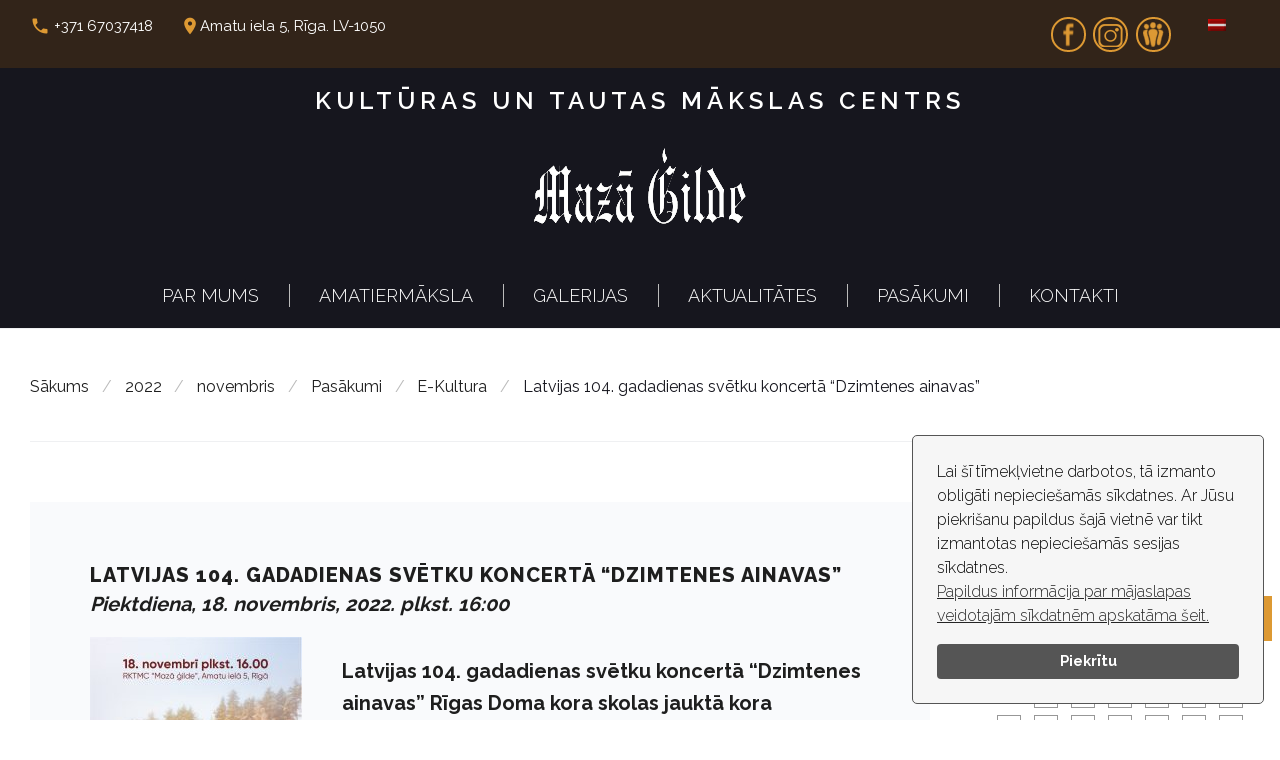

--- FILE ---
content_type: text/html; charset=UTF-8
request_url: https://mazagilde.lv/2022/11/latvijas-104-gadadienas-svetku-koncerta-dzimtenes-ainavas/
body_size: 17863
content:
<!DOCTYPE html>
<html lang="lv-LV">
<head>
 <!--- Sīkdatnes-->
<!--- <script src="https://cdn.websitepolicies.io/lib/cookieconsent/1.0.3/cookieconsent.min.js" defer></script><script>window.addEventListener("load",function()-->
<!-- <script src="https://mazagilde.lv/wp-includes/cookies/cookieconsent.min.js" defer></script><script>window.addEventListener("load",function(){window.wpcc.init({"border":"thin","corners":"small","colors":{"popup":{"background":"#f6f6f6","text":"#000000","border":"#555555"},"button":{"background":"#555555","text":"#ffffff"}},"position":"bottom-right","content":{"message":"Lai šī tīmekļvietne darbotos, tā izmanto obligāti nepieciešamās sīkdatnes. Ar Jūsu piekrišanu papildus šajā vietnē var tikt izmantotas statistikas un sociālo mediju sīkdatnes.\n\n","button":"Piekrītu","link":""}})});</script> -->
<script src="https://mazagilde.lv/wp-includes/cookies/cookieconsent.min.js" defer></script><script>window.addEventListener("load",function(){window.wpcc.init({"border":"thin","corners":"small","colors":{"popup":{"background":"#f6f6f6","text":"#000000","border":"#555555"},"button":{"background":"#555555","text":"#ffffff"}},"position":"bottom-right","content":{"message":"Lai šī tīmekļvietne darbotos, tā izmanto obligāti nepieciešamās sīkdatnes.\n\n Ar Jūsu piekrišanu papildus šajā vietnē var tikt izmantotas nepieciešamās sesijas sīkdatnes.","href":"https://mazagilde.lv/sikdatnu-politika/","link":"Papildus informācija par mājaslapas veidotajām sīkdatnēm apskatāma šeit.","button":"Piekrītu"}})});</script>

<!-- {"message":"Lai šī tīmekļvietne darbotos, tā izmanto obligāti nepieciešamās sīkdatnes.\nAr Jūsu piekrišanu papildus šajā vietnē var tikt izmantotas nepieciešamās sesijas sīkdatnes.","href":"https://mazagilde.lv/sikdatnu-politika/","link":"Papildus informācija par mājaslapas veidotajām sīkdatnēm apskatāma šeit.","button":"Aizvert"} -->

<meta charset="UTF-8">
<link rel="profile" href="http://gmpg.org/xfn/11">
<link rel="pingback" href="https://mazagilde.lv/xmlrpc.php">

<meta name="viewport" content="width=device-width, initial-scale=1" />
<title>Latvijas 104. gadadienas svētku koncertā “Dzimtenes ainavas” &#8211; Kultūras un tautas mākslas centrs</title>
<link rel="alternate" hreflang="lv" href="https://mazagilde.lv/2022/11/latvijas-104-gadadienas-svetku-koncerta-dzimtenes-ainavas/" />
<link rel='dns-prefetch' href='//maps-api-ssl.google.com' />
<link rel='dns-prefetch' href='//fonts.googleapis.com' />
<link rel='dns-prefetch' href='//s.w.org' />
<link rel="alternate" type="application/rss+xml" title="Kultūras un tautas mākslas centrs &raquo; Feed" href="https://mazagilde.lv/feed/" />
<link rel="alternate" type="application/rss+xml" title="Kultūras un tautas mākslas centrs &raquo; Comments Feed" href="https://mazagilde.lv/comments/feed/" />
		<script type="text/javascript">
			window._wpemojiSettings = {"baseUrl":"https:\/\/s.w.org\/images\/core\/emoji\/2.3\/72x72\/","ext":".png","svgUrl":"https:\/\/s.w.org\/images\/core\/emoji\/2.3\/svg\/","svgExt":".svg","source":{"concatemoji":"https:\/\/mazagilde.lv\/wp-includes\/js\/wp-emoji-release.min.js?ver=4.8.24"}};
			!function(t,a,e){var r,i,n,o=a.createElement("canvas"),l=o.getContext&&o.getContext("2d");function c(t){var e=a.createElement("script");e.src=t,e.defer=e.type="text/javascript",a.getElementsByTagName("head")[0].appendChild(e)}for(n=Array("flag","emoji4"),e.supports={everything:!0,everythingExceptFlag:!0},i=0;i<n.length;i++)e.supports[n[i]]=function(t){var e,a=String.fromCharCode;if(!l||!l.fillText)return!1;switch(l.clearRect(0,0,o.width,o.height),l.textBaseline="top",l.font="600 32px Arial",t){case"flag":return(l.fillText(a(55356,56826,55356,56819),0,0),e=o.toDataURL(),l.clearRect(0,0,o.width,o.height),l.fillText(a(55356,56826,8203,55356,56819),0,0),e===o.toDataURL())?!1:(l.clearRect(0,0,o.width,o.height),l.fillText(a(55356,57332,56128,56423,56128,56418,56128,56421,56128,56430,56128,56423,56128,56447),0,0),e=o.toDataURL(),l.clearRect(0,0,o.width,o.height),l.fillText(a(55356,57332,8203,56128,56423,8203,56128,56418,8203,56128,56421,8203,56128,56430,8203,56128,56423,8203,56128,56447),0,0),e!==o.toDataURL());case"emoji4":return l.fillText(a(55358,56794,8205,9794,65039),0,0),e=o.toDataURL(),l.clearRect(0,0,o.width,o.height),l.fillText(a(55358,56794,8203,9794,65039),0,0),e!==o.toDataURL()}return!1}(n[i]),e.supports.everything=e.supports.everything&&e.supports[n[i]],"flag"!==n[i]&&(e.supports.everythingExceptFlag=e.supports.everythingExceptFlag&&e.supports[n[i]]);e.supports.everythingExceptFlag=e.supports.everythingExceptFlag&&!e.supports.flag,e.DOMReady=!1,e.readyCallback=function(){e.DOMReady=!0},e.supports.everything||(r=function(){e.readyCallback()},a.addEventListener?(a.addEventListener("DOMContentLoaded",r,!1),t.addEventListener("load",r,!1)):(t.attachEvent("onload",r),a.attachEvent("onreadystatechange",function(){"complete"===a.readyState&&e.readyCallback()})),(r=e.source||{}).concatemoji?c(r.concatemoji):r.wpemoji&&r.twemoji&&(c(r.twemoji),c(r.wpemoji)))}(window,document,window._wpemojiSettings);
		</script>
		<style type="text/css">
img.wp-smiley,
img.emoji {
	display: inline !important;
	border: none !important;
	box-shadow: none !important;
	height: 1em !important;
	width: 1em !important;
	margin: 0 .07em !important;
	vertical-align: -0.1em !important;
	background: none !important;
	padding: 0 !important;
}
</style>
<link rel='stylesheet' id='wpda_gallery_style-css'  href='https://mazagilde.lv/wp-content/plugins/gallery-album/includes/frontend/css/front_end.css?ver=4.8.24' type='text/css' media='all' />
<link rel='stylesheet' id='FontAwesome-css'  href='https://mazagilde.lv/wp-content/plugins/gallery-album/includes/admin/css/font-awesome.min.css?ver=4.8.24' type='text/css' media='all' />
<link rel='stylesheet' id='metrical_icons-css'  href='https://fonts.googleapis.com/icon?family=Material+Icons&#038;ver=4.8.24' type='text/css' media='all' />
<link rel='stylesheet' id='jquery-swiper-css'  href='https://mazagilde.lv/wp-content/themes/preservarium/assets/css/swiper.min.css?ver=3.3.0' type='text/css' media='all' />
<link rel='stylesheet' id='contact-form-7-css'  href='https://mazagilde.lv/wp-content/plugins/contact-form-7/includes/css/styles.css?ver=4.9.1' type='text/css' media='all' />
<link rel='stylesheet' id='mptt-style-css'  href='https://mazagilde.lv/wp-content/plugins/mp-timetable/media/css/style.css?ver=2.1.10' type='text/css' media='all' />
<link rel='stylesheet' id='wpml-menu-item-0-css'  href='//mazagilde.lv/wp-content/plugins/sitepress-multilingual-cms/templates/language-switchers/menu-item/style.css?ver=1' type='text/css' media='all' />
<link rel='stylesheet' id='cherry-google-fonts-css'  href='//fonts.googleapis.com/css?family=Raleway%3A300%2C500%2C800%2C100%2C400%2C600&#038;subset=latin&#038;ver=4.8.24' type='text/css' media='all' />
<link rel='stylesheet' id='fl-bigmug-line-css'  href='https://mazagilde.lv/wp-content/themes/preservarium/assets/css/fl-bigmug-line.css?ver=4.8.24' type='text/css' media='all' />
<link rel='stylesheet' id='fl-glypho-css'  href='https://mazagilde.lv/wp-content/themes/preservarium/assets/css/fl-glypho.css?ver=4.8.24' type='text/css' media='all' />
<link rel='stylesheet' id='tm-builder-swiper-css'  href='https://mazagilde.lv/wp-content/plugins/tm-content-builder/framework/assets/css/swiper.min.css?ver=1.2.0' type='text/css' media='all' />
<link rel='stylesheet' id='tm-builder-modules-grid-css'  href='https://mazagilde.lv/wp-content/plugins/tm-content-builder/framework/assets/css/grid.css?ver=1.2.0' type='text/css' media='all' />
<link rel='stylesheet' id='tm-builder-modules-style-css'  href='https://mazagilde.lv/wp-content/plugins/tm-content-builder/framework/assets/css/style.css?ver=1.2.0' type='text/css' media='all' />
<link rel='stylesheet' id='magnific-popup-css'  href='https://mazagilde.lv/wp-content/themes/preservarium/assets/css/magnific-popup.min.css?ver=1.0.1' type='text/css' media='all' />
<link rel='stylesheet' id='font-awesome-css'  href='https://mazagilde.lv/wp-content/themes/preservarium/assets/css/font-awesome.min.css?ver=4.6.0' type='text/css' media='all' />
<link rel='stylesheet' id='material-icons-css'  href='https://mazagilde.lv/wp-content/themes/preservarium/assets/css/material-icons.min.css?ver=2.2.0' type='text/css' media='all' />
<link rel='stylesheet' id='preservarium-theme-style-css'  href='https://mazagilde.lv/wp-content/themes/preservarium/style.css?ver=1.0.0' type='text/css' media='all' />
<script type='text/javascript' src='https://mazagilde.lv/wp-includes/js/jquery/jquery.js?ver=1.12.4'></script>
<script type='text/javascript' src='https://mazagilde.lv/wp-includes/js/jquery/jquery-migrate.min.js?ver=1.4.1'></script>
<script type='text/javascript' src='https://mazagilde.lv/wp-content/plugins/gallery-album/includes/frontend/js/GALLERIA_CLASS_PROTOTYPE.js?ver=4.8.24'></script>
<link rel='https://api.w.org/' href='https://mazagilde.lv/wp-json/' />
<link rel="EditURI" type="application/rsd+xml" title="RSD" href="https://mazagilde.lv/xmlrpc.php?rsd" />
<link rel="wlwmanifest" type="application/wlwmanifest+xml" href="https://mazagilde.lv/wp-includes/wlwmanifest.xml" /> 
<link rel='prev' title='Koklētāju ansambļa “Cantata” koncerts “Man ir mana zeme – Latvija!”' href='https://mazagilde.lv/2022/11/kokletaju-ansambla-canatata-koncerts-man-ir-mana-zeme-latvija/' />
<link rel='next' title='Digitāla bērnu zīmējumu izstāde “Bērni zīmē Latviju”' href='https://mazagilde.lv/2022/11/digitala-bernu-zimejumu-izstade-berni-zime-latviju-8/' />
<meta name="generator" content="WordPress 4.8.24" />
<link rel="canonical" href="https://mazagilde.lv/2022/11/latvijas-104-gadadienas-svetku-koncerta-dzimtenes-ainavas/" />
<link rel='shortlink' href='https://mazagilde.lv/?p=10958' />
<link rel="alternate" type="application/json+oembed" href="https://mazagilde.lv/wp-json/oembed/1.0/embed?url=https%3A%2F%2Fmazagilde.lv%2F2022%2F11%2Flatvijas-104-gadadienas-svetku-koncerta-dzimtenes-ainavas%2F" />
<link rel="alternate" type="text/xml+oembed" href="https://mazagilde.lv/wp-json/oembed/1.0/embed?url=https%3A%2F%2Fmazagilde.lv%2F2022%2F11%2Flatvijas-104-gadadienas-svetku-koncerta-dzimtenes-ainavas%2F&#038;format=xml" />
<meta name="generator" content="WPML ver:4.0.4 stt:1,32;" />
		<style id='wpda_gall_popup_style'>
			#wpda_gall_overlay{                
				background-color:   rgba(0,0,0,0.2);
			}		
			.wpda_gall_popup_parent {                      
				-ms-transform:      rotateY(0deg);
				-webkit-transform:  rotateY(0deg);
				transform:          rotateY(0deg);
				position:           fixed;	
			}
			.wpda_gall_popup {	
				background-color:   #ffffff;
				position:           absolute; 		      
				border-radius:      1%;
				border:             solid rgba(0,133,186,1) 5px;  
			}
			.wpda_gall_transition {
			}
			.wpda_gall_popup_description {	
				background-color:   rgba(255,255,255,1) !important;
				color:              #000000;
				font-size: 			18px;
				
			}
			.wpda_gall_description_margin {
				margin-top: 		15px;
				margin-left: 		10px;
				margin-right: 		10px;
			}
			.wpda_gall_popup_description:hover {
				background-color:   rgba(255,255,255,1) !important;
				color:              #000000;		
			}
			.wpda_gall_popup_img0 {
			} 

			.wpda_gall_popup_icon_left_bar {
				color:              #0085ba;;
				font-size:          36px;
			}

			.wpda_gall_popup_icon_left {               
				color:              #006799;
				box-shadow:         0px 0px px ;	
				left:               5px;
				margin-top:                -18px;
			}
			.wpda_gall_popup_icon_right_bar {       
				color:              #0085ba;;
				font-size:          36px;
			}

  
			.wpda_gall_popup_icon_right {              
				color:              #006799;
				box-shadow:         0px 0px px ;	
				right:              5px;
				margin-top:                -18px;
			}
			.wpda_gall_popup_icon_left:active, .wpda_gall_popup_icon_right:active {
				-webkit-animation: mymove1 0.1s  alternate; 
				animation: mymove1 0.1s  alternate;		
			}     	   	   
			.wpda_gall_left_bar_icons { 
				background-color:#ffffff;     
				height:50px;                    
				border-top: 
				4px solid #ffffff;
				/*30-09-2017*/
				display: -webkit-flex !important;
				display: flex !important;
								-webkit-align-items: center;
				align-items: center;				
			}
			.wpda_gall_left_bar_icons:hover { 
					opacity: 1;
				 }			.wpda_gall_right_bar_icons {      
				background-color:#ffffff;    						
				padding-right:      15px;
				/*30-09-2017*/
				display: -webkit-flex !important;
				display: flex !important;
				-webkit-justify-content: center;
				justify-content: center;
				-webkit-align-items: center;
				align-items: center;				
			}
			.wpda_gall_number_image { 
				color:              #0085ba;;	                            
			}
			.wpda_gall_class_icon {
				color:              #0085ba;;  				
			}
			.wpda_gall_class_icon:hover {          
				color:              #006799;;
			}
			.wpda_gall_class_icon:active {          
				-webkit-animation: mymove1 0.1s  alternate; 
				animation: mymove1 0.1s  alternate;	
			}
			.wpda_gall_progress_bar_base {   
				left:               2.5%;	
				width:              95%;				
				display:        none; 
			}
			.wpda_gall_progress_bar_buttons_ {             
				background-color:   #ffffff; 								
			}			  
			.wpda_gall_scrubber {                      
				background-color:   #559dba;
			}	   
			.wpda_gall_progress_bar_screen {      
				width:              150px; 
				top:                -121px;
				height:             100px;
				border:             solid #559dba 3px;
				background-color:   #000000;
				opacity:            0.8;
			}
			.wpda_gall_progress_bar_count_screen  {
				left:               55px;
				width:              40px;			  
				height:             30px;
				background-color:   #5e5e5e;
				opacity:            0.5;
				color:              #FFFFFF;
			}
			.wpda_gall_icons_outBar {               
				position:           fixed;
			} 
			.wpda_gall_icons_outBar_box_shadow {
				border-radius:      0px;
				background-color:   #000000;
				opacity:            0;				
			}
			@-webkit-keyframes mymove2 {    
				to {background: #1e73be;}
			}
			@keyframes mymove2 {    
				to {background: #1e73be;}
			}
						
			.wpda_gall_parent_icon {
				float:left;				line-height: 46px;
				margin-left:15px;	
			}
			.wpda_gall_right_icon_font_size {
				font-size:20.7px;	
			}
			.wpda_gall_play_icon_font_size {
				font-size:20.7px;
			}
			.wpda_gall_count_icon_font_size {
				font-size:20.7px;
			}
			.wpda_gall_load_icon_font_size {
				font-size:20.7px;
					
			}			
			.wpda_gall_full_icon_font_size {
				font-size:20.7px;
			}
			.wpda_gall_setting_icon_font_size {
				font-size:20.7px;
			}
			.wpda_gall_close_icon_font_size {
				font-size:33.12px;
			}					  			                                                                                                        
		</style> 
		<noscript><style type="text/css">.mptt-shortcode-wrapper .mptt-shortcode-table:first-of-type{display:table!important}.mptt-shortcode-wrapper .mptt-shortcode-table .mptt-event-container:hover{height:auto!important;min-height:100%!important}body.mprm_ie .mptt-shortcode-wrapper .mptt-event-container{height:auto!important}@media (max-width:767px){.mptt-shortcode-wrapper .mptt-shortcode-table:first-of-type{display:none!important}}</style></noscript><style type="text/css">/* #Typography */body {font-style: normal;font-weight: 300;font-size: 20px;line-height: 1.6;font-family: Raleway, sans-serif;letter-spacing: 0px;text-align: left;color: #1e1e1e;}@media (max-width: 992px) {body {font-size: 15px;}}@media (max-width: 1400px) {.sidebar-primary {font-size: 16px;}}@media (min-width: 992px) and (max-width: 1200px) {.sidebar-primary {font-size: 14px;}}h1 {font-style: normal;font-weight: 500;font-size: 17px;line-height: 1;font-family: Raleway, sans-serif;letter-spacing: 1px;text-align: inherit;color: #1e1e1e;}h2 {font-style: normal;font-weight: 300;font-size: 21px;line-height: 1.30;;font-family: Raleway, sans-serif;letter-spacing: 0px;text-align: inherit;color: #1e1e1e;}h2 em{font-style: normal;font-weight: 100;}h2 strong{font-style: normal;font-weight: 600;}h3 {font-style: normal;font-weight: 800;font-size: 22px;line-height: 1.2;font-family: Raleway, sans-serif;letter-spacing: 0px;text-align: inherit;color: #1e1e1e;}h4 {font-style: normal;font-weight: 800;font-size: 12px;line-height: 1.3;font-family: Raleway, sans-serif;letter-spacing: 1px;text-align: inherit;color: #1e1e1e;}h5 {font-style: normal;font-weight: 100;font-size: 12px;line-height: 1.7;font-family: Raleway, sans-serif;letter-spacing: 0px;text-align: inherit;color: #1e1e1e;}h6 {font-style: normal;font-weight: 400;font-size: 13px;line-height: 1.4;font-family: Raleway, sans-serif;letter-spacing: 0px;text-align: inherit;color: #1e1e1e;}@media (min-width: 992px) {h1 { font-size: 62px; }h2 { font-size: 36px; }h3 { font-size: 36px; }h4 { font-size: 20px; }h5 { font-size: 20px; }h6 { font-size: 14px; }}a,h1 a:hover,h2 a:hover,h3 a:hover,h4 a:hover,h5 a:hover,h6 a:hover,.not-found .page-title { color: #dd9933; }a:hover { color: #1e1e1e; }.main-title-descr h2:after{background-color: #dd9933;}.invert.main-title-descr h2:after{background-color: #ffffff;}/* #Invert Color Scheme */.invert { color: #ffffff; }.invert p{ color: #ffffff; }.invert h1 { color: #fff; }.invert h2 { color: #fff; }.invert h3 { color: #fff; }.invert h4 { color: #ffffff; }.invert h5 { color: #fff; }.invert h6 { color: #ffffff; }.invert a:hover { color: #40bbfc; }.footer-area-wrap.invert a { color: #eaeaea;}.footer-area-wrap.invert a:hover { color: #dd9933}.footer-area .widget ul li a {color: #eaeaea;}/* #Layout */@media (min-width: 1200px) {.container, .isStuck #main-menu {max-width: 1788px;}}.breadcrumbs__item-link{color: #1e1e1e;}.breadcrumbs__item-target, .breadcrumbs__item-link:hover{color: #16161e;}.post-gallery__caption{color: #ffffff;background-color: #dd9933;}#tm_builder_outer_content .tm_pb_contact_form .tm-pb-contact-message, #tm_builder_outer_content .tm_pb_contact_form .tm-pb-contact-message ul {color: #fd3c3d;}/* #Elements */blockquote {color: #1e1e1e;}blockquote:before, blockquote cite {color: #dd9933;}blockquote a:hover {color: #dd9933;}kbd, tt, var {color: #1e1e1e;}code {font-style: normal;font-weight: 300;font-size: 20px;line-height: 1.6;font-family: Raleway, sans-serif;letter-spacing: 0px;background: #16161e;color: #ffffff;}select {background-color: #eaeaea;}/* #Header */.header-container {background-color: #16161e;background-image: url();background-repeat: repeat;background-position: center top;background-attachment: scroll;}/* ##Logo */.site-logo {font-style: normal;font-weight: 600;font-size: 24px;font-family: Raleway, sans-serif;}.site-logo__link{letter-spacing: 5px;}.site-logo__link, .site-logo__link:hover {color: #ffffff;}/* ##Top Panel */.top-panel {background-color: #322419;}.top-panel__message{color: #ffffff;}.top-panel__message .fa,.top-panel__message .material-icons {color: #dd9933;}@media (max-width: 768px) {.top-panel__message + .top-panel__search:before {background-color: #ffffff;}}@media (min-width: 768px) {.home .site-header.transparent .header-container {background: transparent;}}.site-header.transparent .header-container {background-color: #16161e;}/* #Search Form */.search-form .search-form__submit {color: #ffffff;}.search-form .search-form__submit:hover {color: #dd9933;}.top-panel .search-form__field {background-color: #322419;}.top-panel .search-form__submit {color: #ffffff;background-color: transparent;}.top-panel .search-form__submit:hover {color: #1e1e1e;background-color: transparent;}.top-panel__search input[type='search']{background: #322419;}/* #Comment, Contact, Password Forms */.comment-form .submit,.wpcf7-submit,.post-password-form label + input {color: #dd9933;background-color: transparent;border-color: #dd9933;}.comment-form .submit:hover,.wpcf7-submit:hover,.post-password-form label + input:hover {color: #ffffff;background-color: #dd9933;border-color: #dd9933;}.comment-form label > span {color: #dd9933;}.comments-title {background-color: #f9fafc;}.comment-list .even > .comment-body {background-color: #f9fafc;}.comment-list .odd > .comment-body {background-color: rgb(244,245,247);}.comment .comment-metadata .fn {color: #dd9933;}/* #Comment respond */.comment-content{color: #1e1e1e;}.comment-respond {background-color: #f9fafc;}/* #Comment Reply Link */.comment-reply-link {color: #1e1e1e;}.comment-reply-link:hover {color: #dd9933;}#cancel-comment-reply-link {color: #dd9933;}#cancel-comment-reply-link:hover {color: #1e1e1e;}/* #Input Placeholders */::-webkit-input-placeholder { color: #1e1e1e; }::-moz-placeholder{ color: #1e1e1e; }:-moz-placeholder{ color: #1e1e1e; }:-ms-input-placeholder{ color: #1e1e1e; }.sidebar-primary .search-form__field[type='search'],.sidebar-secondary .search-form__field[type='search']{border-color: #eaeaea;}/* #Social */.social-list a,.social-list a:hover,.share-btns__link,.share-btns__link:hover {color: #dd9933;}.share-btns__link:hover {color: #1e1e1e;}.social-list--header a {color: #dd9933;background-color: transparent;border: 2px solid #dd9933;}.social-list--header a:hover {color: #ffffff;background-color: #dd9933;}.social-list--footer a {color: #ffffff;background-color: transparent;border: 2px solid #ffffff;}.social-list--footer a:hover {color: #ffffff;background-color: #1e1e1e;border: 2px solid #1e1e1e;}/* #Social (invert scheme) */.invert .social-list a {color: #ffffff;}.invert .social-list a:hover {color: #16161e;}/* #Main Menu */.main-navigation li a {font-style: normal;font-weight: 300;font-size: 18px;line-height: 1.4;font-family: Raleway, sans-serif;letter-spacing: 0px;color: #ffffff;text-transform: uppercase;}.main-navigation .sub-menu li.menu-item-has-children::after{color: #ffffff;}.main-navigation .sub-menu a .menu-item__desc{color: #ffffff;}.main-navigation .menu > li > a:hover,.main-navigation .menu > li.menu-hover > a,.main-navigation .menu > li.current_page_item > a,.main-navigation .menu > li.current_page_ancestor > a,.main-navigation .menu > li.current-menu-item > a,.main-navigation .menu > li.current-menu-ancestor > a {}.main-navigation .menu .menu-item:first-child{border-color: #ffffff;}.main-navigation .sub-menu a {color: #ffffff;}.main-navigation .sub-menu li {border-color: rgb(255,255,255);background-color: rgb(53,53,53);-webkit-box-shadow: 0 0 5px 0 rgba(0,0,0,.05);box-shadow: 0 0 5px 0 rgba(0,0,0,.05);}.main-navigation .sub-menu > li > a:hover,.main-navigation .sub-menu > li.menu-hover > a,.main-navigation .sub-menu > li.current_page_item > a,.main-navigation .sub-menu > li.current_page_ancestor > a,.main-navigation .sub-menu > li.current-menu-item > a,.main-navigation .sub-menu > li.current-menu-ancestor > a {color: #dd9933;}.main-navigation .sub-menu > li > ul{color: #1e1e1e;}.menu-item__desc {font-style: normal;font-family: Raleway, sans-serif;color: #1e1e1e;}.menu-toggle {font-style: normal;font-weight: 300;font-family: Raleway, sans-serif;color: #ffffff;}.stuckMenu.isStuck {background-color: #16161e;border-bottom: 1px solid #eaeaea;}@media screen and (max-width: 767px) {.main-navigation .menu .menu-item,.main-navigation .menu .menu-item .sub-menu {border-color: #ffffff;}.main-navigation .menu .menu-item .sub-menu .menu-item,.main-navigation .menu .menu-item .sub-menu .sub-menu {border-color: rgba(255,255,255,0.1);}.main-navigation .menu .menu-item.menu-item-has-children .sub-menu-toggle:before{color: #d3d3d3;}.main-navigation .menu > li > a:hover,.main-navigation .menu > li.menu-hover > a,.main-navigation .menu > li.current_page_item > a,.main-navigation .menu > li.current_page_ancestor > a,.main-navigation .menu > li.current-menu-item > a,.main-navigation .menu > li.current-menu-ancestor > a {color: #dd9933;}}/* #Footer Menu */.footer-menu ul li:first-child:before {background-color: #ffffff;}.footer-menu__items li {color: #ffffff;}.footer-menu__items li.current-menu-item a,.footer-menu__items li.current_page_item a,.footer-menu__items li a,.footer-menu__items li a {color: #ffffff;}.footer-menu__items li.current-menu-item a,.footer-menu__items li.current_page_item a {color: #1e1e1e;}.footer-menu__items li.current-menu-item a:hover,.footer-menu__items li.current_page_item a:hover,.footer-menu__items li a:hover,.footer-menu__items li a:hover {color: #1e1e1e;}.not-found h4{color: #dd9933;}.not-found .page-title{color: #dd9933;}/* #Posts List & Post single */.posts-list__item, .single-post article.post,.post_format-post-format-status,.post_format-post-format-status.posts-list__item.post-thumbnail--fullwidth {background-color: #f9fafc;border-color: #1e1e1e;}/* #Post thumbnail */.post-thumbnail--fullwidth.has-post-thumbnail .post-thumbnail, .post-thumbnail--fullwidth .post-featured-content, .single-post article.post.has-post-thumbnail .post-thumbnail,.post-thumbnail--fullwidth.no-thumb .post-featured-content {border-color: #1e1e1e;}/* #Entry Meta */.post__cats a,.sticky__label {border-color: #dd9933;color: #ffffff;background-color: #dd9933;}.post__cats a:hover {color: #ffffff;background-color: #16161e;}.entry-meta .material-icons,.post__tags .material-icons,.entry-meta .fa,.post__tags .fa {color: rgba(221,153,51,0.3);}.entry-meta > span:before {color: #dd9933;}.post__tags {color: #dd9933;}.post__tags-label {color: #dd9933;}.posted-by,.post-featured-content {color: #dd9933;}.invert .post__cats a:hover {color: #dd9933;background-color: #ffffff;}/* #Post navigation */.post-navigation .nav-previous a, .post-navigation .nav-next a {font-style: normal;font-weight: 400;font-size: 14px;font-family: Raleway, sans-serif;}@media (max-width: 1200px) {.post-navigation .nav-previous a, .post-navigation .nav-next a {font-size: 11px;}}.post-navigation a .meta-nav {color: #dd9933;}.post-navigation a .post-title {color: #1e1e1e;}.post-navigation a:before {color: #ffffff;background-color: #16161e;}.post-navigation a:hover:before {color: #ffffff;background-color: #dd9933;}#tm_builder_outer_content .tm_pb_button.tm_pb_ajax_more{color: #ffffff;}#tm_builder_outer_content .tm_pb_button.tm_pb_ajax_more:hover{color: #ffffff;background-color: #16161e;border-color: #16161e;}/* #Post Format */.format-quote .post-quote {color: #ffffff;background-color: #16161e;}.post-format-link,.post-format-link:hover {color: #ffffff;background-color: rgba(221,153,51,0.7);}.post_format-post-format-audio .post-format-audio {background-color: #dd9933;color: #40bbfc;}.post-format-audio-caption{color: #ffffff;}/* #Author Bio */.post-author__holder {background-color: rgb(244,245,247);}.post-author__title {font-family: Raleway, sans-serif;}.post-author__title a {color: #dd9933;}.post-author__title a:hover {color: #1e1e1e;}/* taxonomy */#tm_builder_outer_content .tm_pb_taxonomy h6{font-style: normal;font-weight: 800;font-size: 36px;font-family: Raleway, sans-serif;color: #1e1e1e;}/* #Paginations */.page-numbers,.page-links a {font-family: Raleway, sans-serif;color: #1e1e1e;}a.page-numbers:hover,.page-numbers.current,.page-links a:hover,.page-links > .page-links__item {color: #dd9933;}.page-numbers.next,.page-numbers.prev {color: #ffffff;background: #dd9933;}.page-numbers.next:hover,.page-numbers.prev:hover {color: #ffffff;background: #16161e;}/* #Breadcrumbs */.breadcrumbs__title {border-color: #1e1e1e;}.breadcrumbs__title .page-title {color: #1e1e1e;}.breadcrumbs__item {font-style: normal;font-weight: 400;font-size: 16px;line-height: 1.5;font-family: Raleway, sans-serif;letter-spacing: 0px;}.breadcrumbs__item-sep {color: #bbbbbb;}/* #Footer */.site-footer {background-color: #242424;}.site-footer p{color: #eaeaea;}.footer-area-wrap {background-color: #242424;}.footer-area-wrap ul li a {color: #dd9933;}.footer-area-wrap ul li a:hover {color: #1e1e1e;}#footer-navigation ul li a, .footer-menu ul li:before {color: #dd9933;}#footer-navigation ul li a:hover {color: #ffffff;}.site-info a:hover {color: #1e1e1e;}.footer-full-width-area-wrap{background: #f9fafc;}.footer-copyright{color: #ffffff;}/* Main title subline */.main-title h1:after,.main-title h2:after,.main-title h3:after,.main-title h4:after,.main-title h5:after,.main-title h6:after,#tm_builder_outer_content .tm_pb_title_holder:before {background-color: #dd9933;}.invert .main-title h1:after,.invert .main-title h2:after,.invert .main-title h3:after,.invert .main-title h4:after,.invert .main-title h5:after,.invert .main-title h6:after,#tm_builder_outer_content .tm_pb_title_holder:before {background-color: #ffffff;}.invert_color .main-title h2:after,#tm_builder_outer_content .tm_pb_title_holder:before {background-color: #e9723a;}/* 404 *//* #ToTop button */#toTop {color: #16161e;border-color: #16161e;background: #ffffff;}#toTop:hover {color: #ffffff;border-color: #16161e;background: #16161e;}/* #Page Preloader */.page-preloader-cover {background-color: #ffffff;}.page-preloader div {background-color: #16161e;}/* #Facebook Preloader */.widget_fbw_id .loader {border-top: 1.1em solid rgba(221,153,51,0.2);border-right: 1.1em solid rgba(221,153,51,0.2);border-bottom: 1.1em solid rgba(221,153,51,0.2);border-left: 1.1em solid #dd9933;}/* #Button Appearance Styles (regular scheme) */.btn, .submit {font-family: Raleway, sans-serif;font-weight: 400;}.btn,.btn-default,.btn-primary,.btn-secondary,.btn-default:hover,.btn-primary:hover,.btn-secondary:hover {color: #dd9933;border-color: #dd9933;background: transparent;}.btn-default {background-color: #dd9933;border-color: #dd9933;}.btn-default:hover {background-color: #1e1e1e;border-color: #1e1e1e;}.btn-default:focus {box-shadow: 0 0 10px #dd9933;}.btn, .btn-primary {color: #ffffff;border-color: #16161e;background: #16161e;}.header-container .search-form__submit.btn.btn-primary{color: #ffffff;border-color: #16161e;background: none;}.header-container .search-form__submit.btn.btn-primary:hover{color: #dd9933;}.top-panel .search-form__submit.btn.btn-primary:hover{color: #ffffff;}.search-form__submit.btn.btn-primary:hover{color: #1e1e1e;}.search-form__submit.btn.btn-primary{color: #dd9933;border-color: #16161e;background: none;}.btn:hover, .btn-primary:hover {color: #dd9933;}.btn-secondary {background-color: #16161e;border-color: #16161e;}.btn-secondary:hover {background-color: rgb(0,0,5);border-color: rgb(0,0,5);}.btn-secondary:focus {box-shadow: 0 0 10px #16161e;}/* #Button Appearance Styles (invert scheme) */.invert .btn-default {color: #dd9933;background-color: #ffffff;border-color: #ffffff;}.invert .btn-default:hover {color: #dd9933;background-color: #40bbfc;border-color: #40bbfc;}.invert .btn-default:focus {box-shadow: 0 0 10px #ffffff;}.invert .btn-primary {color: #dd9933;background-color: #ffffff;border-color: #ffffff;}.invert .btn-primary:hover {color: #dd9933;background-color: rgb(230,230,230);border-color: rgb(230,230,230);}.invert .btn-primary:focus {box-shadow: 0 0 10px #ffffff;}.invert .btn-secondary {color: #dd9933;background-color: #f9fafc;border-color: #f9fafc;}.footer-area-wrap.invert .btn-secondary {color: #1e1e1e;background-color: #f9fafc;border-color: #f9fafc;}.invert .btn-secondary:hover {color: #dd9933;background-color: rgb(224,225,227);border-color: rgb(224,225,227);}.invert .btn-secondary:focus {box-shadow: 0 0 10px #f9fafc;}/*--------------------------------------------------------------## Button--------------------------------------------------------------*/#tm_builder_outer_content .tm_pb_button_module_wrapper a.tm_pb_button.tm_pb_button_holder{color: #ffffff;background-color: #dd9933;border-color: #dd9933;}#tm_builder_outer_content .tm_pb_button_module_wrapper a.tm_pb_button.tm_pb_button_holder:hover{color: #dd9933;background-color: #ffffff;}#tm_builder_outer_content .tm_pb_button,#tm_builder_outer_content button.tm_pb_button,#tm_builder_outer_content .tm_pb_promo .tm_pb_promo_button.tm_pb_button,#tm_builder_outer_content .tm_pb_button_module_wrapper .tm_pb_button,#tm_builder_outer_content .tm_pb_button.tm_pb_more_button,#tm_builder_outer_content .tm_pb_blog .tm_pb_post .more-link,#tm_builder_outer_content .tm_pb_button {font-family: Raleway, sans-serif;font-weight: 400;color:#ffffff;border-color: #dd9933;background-color:#dd9933;}.invert .tm_pb_promo_description.tm_pb_promo_button.tm_pb_button{color:#16161e;border-color: #ffffff;background-color:#ffffff;}#tm_builder_outer_content .tm_pb_slider .tm_pb_slide .tm_pb_container .tm_pb_slide_description a.tm_pb_button.tm_pb_more_button{color: #ffffff;border-color: rgba(255,255,255,0.3);background-color: rgba(255,255,255,0.3);}#tm_builder_outer_content .tm_pb_slider .tm_pb_slide .tm_pb_container .tm_pb_slide_description a.tm_pb_button.tm_pb_more_button:hover{color: #ffffff;border-color: #ffffff;background-color: #dd9933;}#tm_builder_outer_content .tm_pb_button#tm_builder_outer_content .tm_pb_button:hover,#tm_builder_outer_content button.tm_pb_button:hover,#tm_builder_outer_content .tm_pb_promo .tm_pb_promo_button.tm_pb_button:hover,#tm_builder_outer_content .tm_pb_button_module_wrapper .tm_pb_button:hover,#tm_builder_outer_content .tm_pb_button.tm_pb_more_button:hover,#tm_builder_outer_content .tm_pb_blog .tm_pb_post .more-link:hover,#tm_builder_outer_content .tm_pb_button:hover {color: #ffffff;border-color: #16161e;background-color: #16161e;}#tm_builder_outer_content .tm_pb_button.tm_pb_button_holder:after{color: #dd9933;}#tm_builder_outer_content .tm_pb_button.tm_pb_button_holder:hover:after{color: #ffffff;}#tm_builder_outer_content .tm_pb_promo.invert .tm_pb_promo_button.tm_pb_button{color: #ffffff;border-color: #ffffff;background-color: transparent;}#tm_builder_outer_content .tm_pb_promo.invert .tm_pb_promo_button.tm_pb_button:hover{color: #1e1e1e;border-color: #ffffff;background-color: #ffffff;}#tm_builder_outer_content .tm_pb_link_box .tm_pb_link_box_title{color: #ffffff;}#tm_builder_outer_content .tm_pb_link_box .tm_pb_button, #tm_builder_outer_content .tm_pb_pricing_table_button.tm_pb_button {font-family: Raleway, sans-serif;font-weight: 400;color: #ffffff;border-color: #ffffff;background-color: transparent;}#tm_builder_outer_content .tm_pb_link_box .tm_pb_button:hover, #tm_builder_outer_content .tm_pb_pricing_table_button.tm_pb_button:hover {color: #ffffff;border-color: #16161e;background-color: #16161e;}#tm_builder_outer_content .tm_pb_pricing_table_button.tm_pb_button {color: #ffffff;border-color: #ffffff;}#tm_builder_outer_content .tm_pb_pricing_table_button.tm_pb_button:hover {color: #ffffff;border-color: #16161e;background-color: #16161e;}/*--------------------------------------------------------------## Slider--------------------------------------------------------------*/#tm_builder_outer_content .tm_pb_slider .tm_pb_slide_description h2:before{background-color: #ffffff;}.tm_pb_slider .tm-pb-controllers a{border-color: #ffffff;color: #ffffff;background-color: transparent;}#tm_builder_outer_content .tm-pb-controllers a.tm-pb-active-control{color: #ffffff;border-color: #ffffff;background-color: #ffffff;}#tm_builder_outer_content .tm_pb_slide_content {font-weight: 300;font-size: 20px;}@media (max-width: 992px) {#tm_builder_outer_content .tm_pb_slide_content {font-size: 15px;}}#tm_builder_outer_content .tm-pb-slider-arrows a {background-color: #ffffff;}#tm_builder_outer_content .tm-pb-slider-arrows a:before {color: #dd9933;}#tm_builder_outer_content .tm-pb-slider-arrows a:hover {background-color: #16161e;}#tm_builder_outer_content .tm-pb-slider-arrows a:hover:before {color: #ffffff;}#tm_builder_outer_content .tm_pb_slide_content ul {color: #dd9933;}/*--------------------------------------------------------------## Blog--------------------------------------------------------------*/#tm_builder_outer_content .tm_pb_blog_grid_wrapper .tm_pb_image_container a:before {background-color: #dd9933;}#tm_builder_outer_content .tm_pb_blog_grid_wrapper .tm_pb_post_meta .published{font-family: Raleway, sans-serif;font-weight: 800;font-size: 36px;text-transform: uppercase;}#tm_builder_outer_content .tm_pb_blog_grid_wrapper .tm_pb_post_meta .author.vcard,#tm_builder_outer_content .tm_pb_blog_grid_wrapper .tm_pb_post_meta .comments,#tm_builder_outer_content .tm_pb_blog_grid_wrapper .tm_pb_post_meta span{font-family: Raleway, sans-serif;color: #16161e;}#tm_builder_outer_content .tm_pb_blog_grid_wrapper .tm_pb_post_meta .author.vcard a,#tm_builder_outer_content .tm_pb_blog_grid_wrapper .tm_pb_post_meta .comments{color: #dd9933;}#tm_builder_outer_content .tm_pb_blog_grid_wrapper .tm_pb_post_meta .author.vcard a:hover{color: #1e1e1e;}#tm_builder_outer_content .tm_pb_blog_grid_wrapper .tm_pb_post_meta .author.vcard:after{background-color: #ffffff;}#tm_builder_outer_content .tm_pb_blog_grid_wrapper .tm_pb_post__grid:before {background-color: #f9fafc;}#tm_builder_outer_content .tm_pb_blog .tm_pb_post .post-categories li a {color: #16161e;background-color: #dd9933;}#tm_builder_outer_content .tm_pb_blog .tm_pb_post .entry-title a {color:#1e1e1e;}#tm_builder_outer_content .tm_pb_blog .tm_pb_post .entry-title a:hover {color: #dd9933;}#tm_builder_outer_content .tm_pb_blog .tm_pb_post .post-categories li a:hover {color: #1e1e1e;background-color: #16161e;}#tm_builder_outer_content .tm_pb_blog .tm_pb_post .author a {color: #1e1e1e;}#tm_builder_outer_content .tm_pb_blog .tm_pb_post .author a:hover {color: #dd9933;}#tm_builder_outer_content .tm_pb_blog .tm_pb_post .more-link:hover{background-color: #dd9933;border-color: #dd9933;}/*--------------------------------------------------------------## Person--------------------------------------------------------------*/.tm_pb_builder #tm_builder_outer_content .tm_pb_custom_team_member.tm_pb_module:hover .tm_pb_team_member_wrap,.tm_pb_builder #tm_builder_outer_content .tm_pb_custom_team_member.tm_pb_module:hover .tm_pb_team_member_wrap h3,.tm_pb_builder #tm_builder_outer_content .tm_pb_custom_team_member.tm_pb_module:hover .tm_pb_team_member_wrap h6{color: #ffffff;}.tm_pb_builder #tm_builder_outer_content .tm_pb_custom_team_member.tm_pb_module:hover .tm_pb_team_member_wrap h3 a:hover{color: #dd9933;}.tm_pb_builder #tm_builder_outer_content .tm_pb_custom_team_member.tm_pb_module:hover .tm_pb_team_member_wrap{background-color: #1e1e1e;}#tm_builder_outer_content .tm_pb_custom_team_member.tm_pb_module.position_bottom .tm_pb_team_member_wrap:before{border-top-color: #f9fafc;}#tm_builder_outer_content .tm_pb_custom_team_member.invert_color1.tm_pb_module.position_top .tm_pb_team_member_wrap:before{border-bottom-color: #dd9933;}#tm_builder_outer_content .tm_pb_custom_team_member.invert_color2.tm_pb_module.position_bottom .tm_pb_team_member_wrap:before{border-top-color: #16161e;}#tm_builder_outer_content .tm_pb_custom_team_member.invert_color3.tm_pb_module.position_top .tm_pb_team_member_wrap:before{border-bottom-color:#a7c850;}#tm_builder_outer_content .tm_pb_custom_team_member.invert_color4.tm_pb_module.position_bottom .tm_pb_team_member_wrap:before{border-top-color:#ff7bac;}#tm_builder_outer_content .tm_pb_custom_team_member.tm_pb_module.position_bottom:hover .tm_pb_team_member_wrap:before{border-top-color: #1e1e1e;bottom: -15px;}#tm_builder_outer_content .tm_pb_custom_team_member.tm_pb_module.position_top:hover .tm_pb_team_member_wrap:before{border-bottom-color: #1e1e1e;top: -15px;}#tm_builder_outer_content .tm_pb_team_member_name a:hover{color: #1e1e1e;}#tm_builder_outer_content .tm_pb_custom_team_member.tm_pb_module:hover .tm_pb_team_member_wrap .tm_pb_member_social_links li a{color: #ffffff;border-color: #ffffff;}#tm_builder_outer_content .tm_pb_custom_team_member.tm_pb_module .tm_pb_team_member_wrap .tm_pb_member_social_links li a{color: #dd9933;background-color: transparent;border-color: #dd9933;}#tm_builder_outer_content .tm_pb_custom_team_member.tm_pb_module .tm_pb_team_member_wrap .tm_pb_member_social_links li a:hover{color: #1e1e1e;background-color: #ffffff;border-color: #ffffff;}#tm_builder_outer_content .invert .tm_pb_custom_team_member.tm_pb_module .tm_pb_team_member_wrap .tm_pb_member_social_links li a{color: #ffffff;background-color: transparent;border-color: #ffffff;}#tm_builder_outer_content .tm_pb_custom_team_member.tm_pb_module .tm_pb_team_member_wrap .tm_pb_member_social_links li a:hover{color: #1e1e1e;background-color: #ffffff;border-color: #ffffff;}/*--------------------------------------------------------------## testimonial--------------------------------------------------------------*/#tm_builder_outer_content .tm_pb_testimonial .tm_pb_testimonial_description .tm_pb_testimonial_quote_icon {color: #dd9933;}#tm_builder_outer_content .tm_pb_testimonial .tm_pb_testimonial_description .tm_pb_testimonial_author {font-family: Raleway, sans-serif;font-weight: 400;color: #16161e;}/*--------------------------------------------------------------## Toggle--------------------------------------------------------------*/#tm_builder_outer_content .tm_pb_toggle .tm_pb_toggle_title, #tm_builder_outer_content .tm_pb_toggle .tm_pb_toggle_title:before {color: #ffffff;}#tm_builder_outer_content .tm_pb_toggle.tm_pb_toggle_close .tm_pb_toggle_title {background-color: #dd9933;}#tm_builder_outer_content .tm_pb_toggle.tm_pb_toggle_open .tm_pb_toggle_title {color: #ffffff;background-color: #16161e;}#tm_builder_outer_content .tm_pb_toggle.tm_pb_toggle_open .tm_pb_toggle_title:before{color: #dd9933;}#tm_builder_outer_content .tm_pb_toggle .tm_pb_toggle_content {background-color: #ffffff;}/*--------------------------------------------------------------## Tabs--------------------------------------------------------------*/#tm_builder_outer_content .tm_pb_tabs .tm_pb_tabs_controls a {color: #16161e;}@media (max-width: 768px) {#tm_builder_outer_content.tm_builder_outer_content .tm_pb_tabs.tm_pb_module .tm_pb_tabs_controls li.tm_pb_tab_active a {color: #dd9933 !important;}}/*--------------------------------------------------------------## Countdown timer--------------------------------------------------------------*/#tm_builder_outer_content .tm_pb_countdown_timer .tm_pb_countdown_timer_container .section .countdown-sep {color: #dd9933;}#tm_builder_outer_content .tm_pb_countdown_timer.invert .tm_pb_countdown_timer_container .section .countdown-sep {color: #ffffff;}/*--------------------------------------------------------------## Misc--------------------------------------------------------------*/#tm_builder_outer_content .hr-line-accent-elemet:after {background-color: #dd9933;}#tm_builder_outer_content .tm_pb_social_media_follow .tm_pb_social_icon a {color: #dd9933 !important;border-color: #dd9933;background-color: transparent !important;}#tm_builder_outer_content .tm_pb_social_media_follow .tm_pb_social_icon a:hover {color: #ffffff !important;border-color: #dd9933;background-color: #dd9933 !important;}/*--------------------------------------------------------------## Audio--------------------------------------------------------------*/#tm_builder_outer_content .tm_pb_audio_module .tm_pb_audio_module_content .mejs-container .mejs-controls .mejs-time-rail .mejs-time-current{background: #dd9933;}/* #Booked */.widget_booked_calendar .booked-calendar-wrap .booked-calendar thead tr {background:#dd9933;}.widget_booked_calendar .booked-calendar-wrap .booked-calendar thead .backToMonth {color: rgba(22,22,30,0.5);}.widget_booked_calendar .booked-calendar-wrap .booked-calendar thead .backToMonth:hover {color: rgba(22,22,30,0.8);}.widget_booked_calendar .booked-calendar-wrap .booked-calendar thead tr.days th {color: #dd9933 !important;}.widget_booked_calendar .booked-calendar-wrap .booked-calendar tbody tr.week td .tooltipster {border-color: #eaeaea;background-color: #eaeaea;}.widget_booked_calendar .booked-calendar-wrap .booked-calendar tbody tr.week td:hover .tooltipster {color: #1e1e1e;border-color: #1e1e1e;}.widget_booked_calendar .booked-calendar tbody .number {color: #1e1e1e}.widget_booked_calendar .booked-calendar-wrap .booked-calendar tbody tr.week td.active {border-color: rgba(234,234,234,0.45);background-color: #eaeaea;}.widget_booked_calendar .booked-calendar-wrap .booked-calendar tbody tr.week td .number{color: #1e1e1e !important;}.widget_booked_calendar .booked-calendar-wrap .booked-calendar tbody tr.week td .tooltipster .number{color: #1e1e1e !important;}.widget_booked_calendar .booked-calendar-wrap .booked-calendar tbody tr.week td:hover .tooltipster .number{color: #1e1e1e !important;}.widget_booked_calendar .booked-calendar-wrap .booked-calendar tbody tr.week td.active .number {color: #1e1e1e !important;}.widget_booked_calendar .booked-calendar-wrap .booked-calendar tbody tr.entryBlock {background-color: #eaeaea;}.widget_booked_calendar .booked-calendar-wrap .booked-calendar tbody tr.entryBlock td {border-color: #eaeaea;}.mptt-shortcode-wrapper .mptt-shortcode-table thead tr.mptt-shortcode-row th {font-family: Raleway, sans-serif;font-weight: 400;}.single-mp-event .mptt-main-wrapper .mptt-content {background-color: #f9fafc;}.mptt-main-wrapper .event-title{font-style: normal;font-weight: 300;font-size: 29px;line-height: 1.30;;font-family: Raleway, sans-serif;letter-spacing: 0px;color: #1e1e1e;text-transform: uppercase;}.mptt-sidebar .mptt-widget p {color: #1e1e1e;}.mptt-container .widgettitle {font-style: normal;font-weight: 800;font-size: 16px;line-height: 1.3;font-family: Raleway, sans-serif;letter-spacing: 1px;color: #1e1e1e;}.mptt-container .widgettitle:before {background-color: #dd9933;}#content .upcoming-events-widget .mptt-widget.events-list .event {border-color: #dd9933;color: #1e1e1e;background-color: #f9fafc;}.mptt-widget.events-list .column-title:before, .mptt-widget.events-list .timeslot:before,.single .events-list .event:before {color: #dd9933;}.mptt-shortcode-wrapper table.mptt-shortcode-table tbody tr:nth-child(2n+1){background-color: #eaeaea;}.mptt-shortcode-wrapper .mptt-shortcode-list .mptt-column .mptt-events-list .mptt-list-event:before{display: none;}/* #Widgets */.widget-title:before {background-color: #dd9933;}.tm_pb_widget_area .widget-title:after {background-color: #1e1e1e;}/* #Widgets (defaults) */.widget li {color: #dd9933;}/* #Widget Calendar */.widget_calendar caption, .widget_calendar th, .widget_calendar tfoot td a {font-style: normal;font-weight: 400;}.widget_calendar caption {color: #ffffff;background-color: #dd9933;}.widget_calendar th {color: #dd9933;}.widget_calendar tbody td a {color: #1e1e1e;}.widget_calendar tbody td a:hover {color: #ffffff;border-color: #dd9933;background-color: #dd9933;}.widget_calendar tfoot td a {color: #1e1e1e;}.widget_calendar tfoot td a:hover {color: #dd9933;}/* #Widget Tag Cloud */.widget_tag_cloud a {color: #1e1e1e;}.widget_tag_cloud a:hover {color: #dd9933;}/* #Widget Recent Posts */.widget_recent_entries .post-date {color: #dd9933;}/* #Widget Recent Comments */.widget_recent_comments .recentcomments{color: #dd9933;font-style: normal;}.widget_recent_comments .comment-author-link {color: #dd9933;}/* #Widget Recent Posts && Comments */.widget_recent_entries a, .widget_recent_comments .recentcomments a {font-style: normal;font-weight: 400;font-size: 14px;line-height: 1.4;font-family: Raleway, sans-serif;letter-spacing: 0px;color: #1e1e1e;}.widget_recent_entries a:hover, .widget_recent_comments .recentcomments a:hover {color: #dd9933;}.widget-taxonomy-tiles__content::before{background-color: #dd9933;}.widget-taxonomy-tiles__inner:hover .widget-taxonomy-tiles__content::before {background-color: #16161e;}.widget-taxonomy-tiles__content a:hover {color: #dd9933;}.invert .widget-image-grid__content::before{background: #16161e;}.invert .widget-image-grid__title a:hover,.invert .widget-image-grid__link:hover {color: #dd9933;}/* #Carousel */.swiper-pagination-bullet {background-color: #dd9933;}.swiper-button-next,.swiper-button-prev {color: #ffffff;background-color: #16161e;}.swiper-button-next:not(.swiper-button-disabled):hover, .swiper-button-prev:not(.swiper-button-disabled):hover {color: #dd9933;background-color: #ffffff;}.smart-slider__instance .sp-arrow {color: #ffffff;background-color: #16161e;}.smart-slider__instance .sp-next-arrow:hover,.smart-slider__instance .sp-previous-arrow:hover {color: #ffffff;background-color: #dd9933;}.smart-slider__instance .sp-selected-thumbnail {border-color: #dd9933;}.smart-slider__instance .sp-image-container:after {background: rgba(22,22,30,0.5);}.instagram__cover {background-color: rgba(22,22,30,0.6);}.subscribe-block__submit {font-family: Raleway, sans-serif;font-weight: 400;color: #1e1e1e;border-color: #dd9933;background-color: transparent;}.footer-full-width-area.widget-area .subscribe-block__input[type='email']{border-bottom: 1px solid #dd9933;}.subscribe-block__submit {color: #ffffff;border-color: #dd9933;background-color: #dd9933;}.subscribe-block__submit:hover {color: #ffffff;border-color: #1e1e1e;background-color: #1e1e1e;}.subscribe-block .widget-title{font-size: 36px;font-weight: 800;}.follow-block .menu-item a {font-family: Raleway, sans-serif;font-weight: 400;color: #dd9933;border-color: #dd9933;background-color: transparent;}.follow-block .menu-item a:hover {color: #ffffff;border-color: #dd9933;background-color: #dd9933;}.follow-block .widget-title{font-size: 36px;font-weight: 800;}.sidebar-primary .subscribe-block__input[type='email'],.sidebar-secondary .subscribe-block__input[type='email']{border-bottom: 1px solid #dd9933;}.about-author_content {}#tm_builder_outer_content .tm_pb_audio_module {background-color: #dd9933;}#tm_builder_outer_content .tm_pb_button{border-color: #dd9933;background-color: #dd9933;color: #1e1e1e;}#tm_builder_outer_content .tm_pb_button:hover{color: #dd9933;}#tm_builder_outer_content .tm_pb_button:hover:after{color: #dd9933;}#tm_builder_outer_content .tm_pb_button:after{color: #1e1e1e;}#tm_builder_outer_content .tm_pb_countdown_timer_container{color: #1e1e1e;}#tm_builder_outer_content .tm_pb_promo{color: #1e1e1e;}#tm_builder_outer_content .tm_pb_promo .tm_pb_promo_button{background-color: #1e1e1e;color: #dd9933;}#tm_builder_outer_content .tm_pb_promo .tm_pb_promo_button:after{color: #dd9933;}#tm_builder_outer_content .tm-pb-spinner-double-bounce .tm-pb-double-bounce1,#tm_builder_outer_content .tm-pb-spinner-double-bounce .tm-pb-double-bounce2 {background: #dd9933;}#tm_builder_outer_content .tm_pb_pricing_heading {background-color: #16161e;}#tm_builder_outer_content .tm_pb_featured_table .tm_pb_pricing_heading {background-color: #dd9933;}#tm_builder_outer_content .tm_pb_pricing li:before {color: #dd9933;}#tm_builder_outer_content .tm_pb_pricing .tm_pb_dollar_sign {color: #dd9933;}#tm_builder_outer_content .tm_pb_tabs_controls li.tm_pb_tab_active{border-bottom: 2px solid #dd9933;}.tm_pb_testimonial:before {color: #dd9933;}#tm_builder_outer_content .tm_pb_video_play:before{color: #dd9933;}</style></head>

<body class="post-template-default single single-post postid-10958 single-format-standard group-blog header-layout-boxed content-layout-boxed footer-layout-boxed blog-default position-one-right-sidebar sidebar-1-4 mprm_chrome tm_pb_builder">
<div class="page-preloader-cover">
			<div class="page-preloader">
				<div class="bounce1"></div>
				<div class="bounce2"></div>
				<div class="bounce3"></div>
			</div>
		</div><div id="page" class="site">
	<a class="skip-link screen-reader-text" href="#content">Skip to content</a>
	<header id="masthead" class="site-header transparent container" role="banner">
				
<div class="top-panel">
	<div class="top-panel__wrap container"><div class="top-panel__menu"><ul id="menu-languages" class="top-panel__menu-list inline-list"><li id="menu-item-wpml-ls-38-lv" class="menu-item wpml-ls-slot-38 wpml-ls-item wpml-ls-item-lv wpml-ls-current-language wpml-ls-menu-item wpml-ls-first-item wpml-ls-last-item menu-item-type-wpml_ls_menu_item menu-item-object-wpml_ls_menu_item menu-item-wpml-ls-38-lv"><a href="https://mazagilde.lv/2022/11/latvijas-104-gadadienas-svetku-koncerta-dzimtenes-ainavas/"><img class="wpml-ls-flag" src="https://mazagilde.lv/wp-content/plugins/sitepress-multilingual-cms/res/flags/lv.png" alt="lv" title="Latviešu"></a></li>
</ul></div><div class="top-panel__message"><div class="info-block"><i class="material-icons">call</i> +371 67037418</div> <div class="info-block"><i class="material-icons">place</i>Amatu iela 5, Rīga. LV-1050</div></div></div>
</div><!-- .top-panel -->		<div class="header-container">
			<div class="header-container_wrap container">
				
<div class="header-container__flex">
	<div class="header-container__transparent">
		<div class="site-branding">
			<div class="site-logo"><a class="site-logo__link" href="https://mazagilde.lv/" rel="home">Kultūras un tautas mākslas centrs</a></div>					</div>
			<nav id="site-navigation" class="main-navigation" role="navigation">
		<button class="menu-toggle" aria-controls="main-menu" aria-expanded="false">
			<i class="menu-toggle__icon fa fa-bars" aria-hidden="true"></i>
			Menu		</button>
		<ul id="main-menu" class="menu"><li id="menu-item-1162" class="menu-item menu-item-type-post_type menu-item-object-page menu-item-has-children menu-item-1162"><a href="https://mazagilde.lv/par-mums/">Par mums</a>
<ul  class="sub-menu">
	<li id="menu-item-3710" class="menu-item menu-item-type-post_type menu-item-object-page menu-item-3710"><a href="https://mazagilde.lv/par-mums/telpas/">Telpas</a></li>
	<li id="menu-item-3719" class="menu-item menu-item-type-post_type menu-item-object-page menu-item-3719"><a href="https://mazagilde.lv/par-mums/vesture/">Vēsture</a></li>
	<li id="menu-item-3726" class="menu-item menu-item-type-post_type menu-item-object-page menu-item-3726"><a href="https://mazagilde.lv/par-mums/pakalpojumi/">Pakalpojumi</a></li>
	<li id="menu-item-6687" class="menu-item menu-item-type-post_type menu-item-object-page menu-item-6687"><a href="https://mazagilde.lv/dokumenti/">Dokumenti</a></li>
</ul>
</li>
<li id="menu-item-3707" class="menu-item menu-item-type-post_type menu-item-object-page menu-item-has-children menu-item-3707"><a href="https://mazagilde.lv/kolektivi/">Amatiermāksla</a>
<ul  class="sub-menu">
	<li id="menu-item-3757" class="menu-item menu-item-type-post_type menu-item-object-page menu-item-3757"><a href="https://mazagilde.lv/kolektivi/muzika/">MŪZIKA</a></li>
	<li id="menu-item-3758" class="menu-item menu-item-type-post_type menu-item-object-page menu-item-3758"><a href="https://mazagilde.lv/kolektivi/deja/">DEJA</a></li>
	<li id="menu-item-3760" class="menu-item menu-item-type-post_type menu-item-object-page menu-item-3760"><a href="https://mazagilde.lv/kolektivi/teatris/">TEĀTRIS</a></li>
	<li id="menu-item-3759" class="menu-item menu-item-type-post_type menu-item-object-page menu-item-3759"><a href="https://mazagilde.lv/kolektivi/maksla/">Māksla</a></li>
	<li id="menu-item-3756" class="menu-item menu-item-type-post_type menu-item-object-page menu-item-3756"><a href="https://mazagilde.lv/kolektivi/lietiska-maksla/">Lietišķā māksla</a></li>
	<li id="menu-item-3761" class="menu-item menu-item-type-post_type menu-item-object-page menu-item-3761"><a href="https://mazagilde.lv/kolektivi/kino/">Kino</a></li>
</ul>
</li>
<li id="menu-item-3754" class="menu-item menu-item-type-post_type menu-item-object-page menu-item-3754"><a href="https://mazagilde.lv/galerijas/">Galerijas</a></li>
<li id="menu-item-1065" class="menu-item menu-item-type-post_type menu-item-object-page menu-item-1065"><a href="https://mazagilde.lv/aktualitates/">Aktualitātes</a></li>
<li id="menu-item-4221" class="menu-item menu-item-type-post_type menu-item-object-page menu-item-has-children menu-item-4221"><a href="https://mazagilde.lv/pasakumi-2/">Pasākumi</a>
<ul  class="sub-menu">
	<li id="menu-item-7348" class="menu-item menu-item-type-custom menu-item-object-custom menu-item-7348"><a href="/pasakumi-2/?PHPSESSID=2aa5ik8nigsn7hj2houapvm8q0">Pasākumi</a></li>
	<li id="menu-item-7349" class="menu-item menu-item-type-custom menu-item-object-custom menu-item-7349"><a href="/category/e-kultura?PHPSESSID=2aa5ik8nigsn7hj2houapvm8q0">E-Kultura</a></li>
</ul>
</li>
<li id="menu-item-1618" class="menu-item menu-item-type-post_type menu-item-object-page menu-item-has-children menu-item-1618"><a href="https://mazagilde.lv/kontakti/">Kontakti</a>
<ul  class="sub-menu">
	<li id="menu-item-3894" class="menu-item menu-item-type-custom menu-item-object-custom menu-item-3894"><a href="http://mazagilde.lv/kontakti/#vieta">Atrašanās vieta</a></li>
	<li id="menu-item-3895" class="menu-item menu-item-type-custom menu-item-object-custom menu-item-3895"><a href="http://mazagilde.lv/kontakti/#strada">Darba laiks</a></li>
	<li id="menu-item-3896" class="menu-item menu-item-type-custom menu-item-object-custom menu-item-3896"><a href="http://mazagilde.lv/kontakti/#personals">Personāls</a></li>
	<li id="menu-item-3897" class="menu-item menu-item-type-custom menu-item-object-custom menu-item-3897"><a href="http://mazagilde.lv/kontakti/#forma">Saziņas forma</a></li>
</ul>
</li>
</ul>	</nav><!-- #site-navigation -->
		</div>
</div>
			</div>
		</div><!-- .header-container -->
	</header><!-- #masthead -->

	<div id="content" class="site-content container">

	
	
		<div class="breadcrumbs"><div class="container"><div class="breadcrumbs__title"></div><div class="breadcrumbs__items">
		<div class="breadcrumbs__content">
		<div class="breadcrumbs__wrap"><div class="breadcrumbs__item"><a href="https://mazagilde.lv/" class="breadcrumbs__item-link is-home" rel="home" title="Sākums">Sākums</a></div>
			 <div class="breadcrumbs__item"><div class="breadcrumbs__item-sep">&#47;</div></div> <div class="breadcrumbs__item"><a href="https://mazagilde.lv/2022/" class="breadcrumbs__item-link" rel="tag" title="2022">2022</a></div>
			 <div class="breadcrumbs__item"><div class="breadcrumbs__item-sep">&#47;</div></div> <div class="breadcrumbs__item"><a href="https://mazagilde.lv/2022/11/" class="breadcrumbs__item-link" rel="tag" title="November">November</a></div>
			 <div class="breadcrumbs__item"><div class="breadcrumbs__item-sep">&#47;</div></div> <div class="breadcrumbs__item"><a href="https://mazagilde.lv/category/pasakumi/" class="breadcrumbs__item-link" rel="tag" title="Pasākumi">Pasākumi</a></div>
			 <div class="breadcrumbs__item"><div class="breadcrumbs__item-sep">&#47;</div></div> <div class="breadcrumbs__item"><a href="https://mazagilde.lv/category/pasakumi/e-kultura/" class="breadcrumbs__item-link" rel="tag" title="E-Kultura">E-Kultura</a></div>
			 <div class="breadcrumbs__item"><div class="breadcrumbs__item-sep">&#47;</div></div> <div class="breadcrumbs__item"><span class="breadcrumbs__item-target">Latvijas 104. gadadienas svētku koncertā “Dzimtenes ainavas”</span></div>
		</div>
		</div></div><div class="clear"></div></div>
		</div>
	<div class="site-content_wrap container">

		
		<div class="row">

			<div id="primary" class="col-md-12 col-lg-9">

				
				<main id="main" class="site-main" role="main">

					<article id="post-10958" class="post-10958 post type-post status-publish format-standard has-post-thumbnail hentry category-e-kultura category-pasakumi has-thumb">

	
	<!-- figure class="post-thumbnail">
		<img class="post-thumbnail__img wp-post-image" src="https://mazagilde.lv/wp-content/uploads/2022/11/AFISA-18.11.-3-843x905.jpg" alt="Latvijas 104. gadadienas svētku koncertā “Dzimtenes ainavas”">
		
		<div class="post__cats"><a href="https://mazagilde.lv/category/pasakumi/e-kultura/" rel="tag">E-Kultura</a> <a href="https://mazagilde.lv/category/pasakumi/" rel="tag">Pasākumi</a></div>	</figure>< .post-thumbnail -->

	<header class="entry-header">
			<h4 class="entry-title"><a href="https://mazagilde.lv/2022/11/latvijas-104-gadadienas-svetku-koncerta-dzimtenes-ainavas/" rel="bookmark">Latvijas 104. gadadienas svētku koncertā “Dzimtenes ainavas”</a></h4>		</header><!-- .entry-header -->

	<header class="entry-header">

	
		<div class="entry-meta">
			<span class="no">
				Piektdiena, 18. Novembris, 2022. plkst. 16:00			</span>

			
			
			<span class="post__comments">
				<a href="https://mazagilde.lv/2022/11/latvijas-104-gadadienas-svetku-koncerta-dzimtenes-ainavas/#respond"  class="post__comments-link">comments (0)</a>			</span>
		</div><!-- .entry-meta -->

	
	
	<div class="entry-content">
		<p><img class="size-medium wp-image-10959 alignleft" src="https://mazagilde.lv/wp-content/uploads/2022/11/AFISA-18.11.-3-212x300.jpg" alt="" width="212" height="300" srcset="https://mazagilde.lv/wp-content/uploads/2022/11/AFISA-18.11.-3-212x300.jpg 212w, https://mazagilde.lv/wp-content/uploads/2022/11/AFISA-18.11.-3-768x1086.jpg 768w, https://mazagilde.lv/wp-content/uploads/2022/11/AFISA-18.11.-3-724x1024.jpg 724w, https://mazagilde.lv/wp-content/uploads/2022/11/AFISA-18.11.-3.jpg 843w" sizes="(max-width: 212px) 100vw, 212px" /></p>
<p><strong>Latvijas 104. gadadienas svētku koncertā “Dzimtenes ainavas” Rīgas Doma kora skolas jauktā kora (mākslinieciskais vadītājs Jurģis Cābulis), pianistes Agnese Egliņas un Rīgas Doma kora skolas solistu izpildījumā tiks atskaņota latviešu komponistu mūzika. Koncertu papildinās Agneses Egliņas solo priekšnesumi, kā arī solo dziesmas Rīgas Doma kora skolas audzēkņu izpildījumā. Koncertu vadīs mūzikas žurnāliste Liene Jakovļeva.</strong></p>
<p>Koncerta tiešraidi skaties ŠEIT: <a href="https://youtu.be/MthS0pP33jk">https://youtu.be/MthS0pP33jk</a></p>
<p>Jau vairākus gadus Rīgas Doma kora skolas jauktais koris spilgti pierāda sevi kā patstāvīga muzikāla vienība, realizējot vairākus spilgtus projektus, sniedzot augta profesionāla līmeņa koncertus un gūstot laurus starptautiskos koru konkursos.</p>
<p>Rīgas Doma kora skolas jauktā kora svētku koncerts norisināsies RKTMC “Mazā Ģilde” Lielajā zālē, tas tiks translēts arī tiešraidē www.facebook.com/MazaGilde un www.mazagilde.lv.</p>
<p>Ieeja koncertā ar bezmaksas ielūgumiem, kas no 10. novembra pieejami  <a href="https://www.bilesuparadize.lv/lv/event/122990">https://www.bilesuparadize.lv/lv/event/122990</a></p>
<p><em>Šis ir viens no Rīgas pašvaldības organizētajiem </em><em>Latvijas valsts svētku mēneša pasākumiem. Ar visiem Lāčplēša dienai un Latvijas proklamēšanas gadadienai veltītajiem pasākumiem Rīgā var iepazīties tīmekļvietnē </em><a href="https://svetki.riga.lv/"><em>https://svetki.riga.lv/</em></a><em>, kā arī sekot līdzi to jaunumiem pašvaldības sociālo tīklu lapā &#8220;</em><a href="https://www.facebook.com/RigaNotiek/"><em>Rīgā notiek</em></a><em>&#8220;. </em></p>
<p><u> </u></p>
			</div><!-- .entry-content -->

	<footer class="entry-footer">
		<div class="share-btns__list "><h6 class="share-btns__label">Like this post? Share it!</h6><div class="share-btns__item facebook-item"><a class="share-btns__link" href="https://www.facebook.com/sharer/sharer.php?u=https%3A%2F%2Fmazagilde.lv%2F2022%2F11%2Flatvijas-104-gadadienas-svetku-koncerta-dzimtenes-ainavas%2F&amp;t=Latvijas+104.+gadadienas+sv%C4%93tku+koncert%C4%81+%E2%80%9CDzimtenes+ainavas%E2%80%9D" target="_blank" rel="nofollow" title="Share on Facebook"><i class="fa fa-facebook"></i><span class="share-btns__label screen-reader-text">Facebook</span></a></div><div class="share-btns__item twitter-item"><a class="share-btns__link" href="https://twitter.com/intent/tweet?url=https%3A%2F%2Fmazagilde.lv%2F2022%2F11%2Flatvijas-104-gadadienas-svetku-koncerta-dzimtenes-ainavas%2F&amp;text=Latvijas+104.+gadadienas+sv%C4%93tku+koncert%C4%81+%E2%80%9CDzimtenes+ainavas%E2%80%9D" target="_blank" rel="nofollow" title="Share on Twitter"><i class="fa fa-twitter"></i><span class="share-btns__label screen-reader-text">Twitter</span></a></div><div class="share-btns__item google-plus-item"><a class="share-btns__link" href="https://plus.google.com/share?url=https%3A%2F%2Fmazagilde.lv%2F2022%2F11%2Flatvijas-104-gadadienas-svetku-koncerta-dzimtenes-ainavas%2F" target="_blank" rel="nofollow" title="Share on Google+"><i class="fa fa-google-plus"></i><span class="share-btns__label screen-reader-text">Google+</span></a></div><div class="share-btns__item linkedin-item"><a class="share-btns__link" href="http://www.linkedin.com/shareArticle?mini=true&amp;url=https%3A%2F%2Fmazagilde.lv%2F2022%2F11%2Flatvijas-104-gadadienas-svetku-koncerta-dzimtenes-ainavas%2F&amp;title=Latvijas+104.+gadadienas+sv%C4%93tku+koncert%C4%81+%E2%80%9CDzimtenes+ainavas%E2%80%9D&amp;summary=Latvijas+104.+gadadienas+sv%C4%93tku+koncert%C4%81+%E2%80%9CDzimtenes+ainavas%E2%80%9D+R%C4%ABgas+Doma+kora+skolas+jaukt%C4%81+kora+%28m%C4%81kslinieciskais+vad%C4%ABt%C4%81js+Jur%C4%A3is+C%C4%81bulis%29%2C+pianistes+Agnese+Egli%C5%86as+un+R%C4%ABgas+Doma+kora+skolas+solistu+izpild%C4%ABjum%C4%81+tiks+atska%C5%86ota+latvie%C5%A1u+%26hellip%3B&amp;source=https%3A%2F%2Fmazagilde.lv%2F2022%2F11%2Flatvijas-104-gadadienas-svetku-koncerta-dzimtenes-ainavas%2F" target="_blank" rel="nofollow" title="Share on LinkedIn"><i class="fa fa-linkedin"></i><span class="share-btns__label screen-reader-text">LinkedIn</span></a></div><div class="share-btns__item pinterest-item"><a class="share-btns__link" href="https://www.pinterest.com/pin/create/button/?url=https%3A%2F%2Fmazagilde.lv%2F2022%2F11%2Flatvijas-104-gadadienas-svetku-koncerta-dzimtenes-ainavas%2F&amp;description=Latvijas+104.+gadadienas+sv%C4%93tku+koncert%C4%81+%E2%80%9CDzimtenes+ainavas%E2%80%9D&amp;media=https%3A%2F%2Fmazagilde.lv%2Fwp-content%2Fuploads%2F2022%2F11%2FAFISA-18.11.-3.jpg" target="_blank" rel="nofollow" title="Share on Pinterest"><i class="fa fa-pinterest"></i><span class="share-btns__label screen-reader-text">Pinterest</span></a></div></div>
		
			</footer><!-- .entry-footer -->

	
	<nav class="navigation post-navigation" role="navigation">
		<h2 class="screen-reader-text">Post navigation</h2>
		<div class="nav-links"><div class="nav-previous"><a href="https://mazagilde.lv/2022/11/kokletaju-ansambla-canatata-koncerts-man-ir-mana-zeme-latvija/" rel="prev"><div class="meta-nav" aria-hidden="true">Previous Post</div><div class="post-title">Koklētāju ansambļa “Cantata” koncerts “Man ir mana zeme – Latvija!”</div></a></div><div class="nav-next"><a href="https://mazagilde.lv/2022/11/digitala-bernu-zimejumu-izstade-berni-zime-latviju-8/" rel="next"><div class="meta-nav" aria-hidden="true">Next Post</div><div class="post-title">Digitāla bērnu zīmējumu izstāde “Bērni zīmē Latviju”</div></a></div></div>
	</nav>
</article><!-- #post-## --><div class="post-author-bio">
	<div class="post-author__holder clear">
		<div class="post-author__avatar"></div>
		<h4 class="post-author__title">Written by <a href="https://mazagilde.lv/author/inita/" title="Posts by Inita" rel="author">Inita</a></h4>
		<div class="post-author__content"></div>
	</div>
</div>
				</main><!-- #main -->

				
			</div><!-- #primary -->

			
			
<div id="sidebar-primary" class="col-md-12 col-lg-3 sidebar-primary widget-area" role="complementary"><aside id="calendar-1" class="widget widget_calendar"><h4 class="widget-title">Kalendārs</h4><div id="calendar_wrap"><table id="wp-calendar">
	<caption>November 2022</caption>
	<thead>
	<tr>
		<th scope="col" title="Monday">M</th>
		<th scope="col" title="Tuesday">T</th>
		<th scope="col" title="Wednesday">W</th>
		<th scope="col" title="Thursday">T</th>
		<th scope="col" title="Friday">F</th>
		<th scope="col" title="Saturday">S</th>
		<th scope="col" title="Sunday">S</th>
	</tr>
	</thead>

	<tfoot>
	<tr>
		<td colspan="3" id="prev"><a href="https://mazagilde.lv/2022/10/?future=all" title="View posts for October 2022">&laquo; Oct</a></td>
		<td class="pad">&nbsp;</td>
		<td colspan="3" id="next"><a href="https://mazagilde.lv/2022/12/?future=all" title="View posts for December 2022">Dec &raquo;</a></td>
	</tr>
	</tfoot>

	<tbody>
	<tr>
		<td colspan="1" class="pad">&nbsp;</td><td><a href="https://mazagilde.lv/2022/11/01/?future=all" title="Izstāde “Vasara. Jūra. Mežs.”
Ukrainas mākslinieku gleznu labdarības izstāde – pārdošana “Kara bērniem”
Žans Pols Sartrs &#8220;AIZ SLĒGTĀM DURVĪM&#8221;. Absurda drāma. ">1</a></td><td><a href="https://mazagilde.lv/2022/11/02/?future=all" title="Izstāde “Vasara. Jūra. Mežs.”
Ukrainas mākslinieku gleznu labdarības izstāde – pārdošana “Kara bērniem”
22. STARPTAUTISKAIS BAHA KAMERMŪZIKAS FESTIVĀLS. ATKLĀŠANAS KONCERTS">2</a></td><td><a href="https://mazagilde.lv/2022/11/03/?future=all" title="Izstāde “Vasara. Jūra. Mežs.”
Ukrainas mākslinieku gleznu labdarības izstāde – pārdošana “Kara bērniem”">3</a></td><td><a href="https://mazagilde.lv/2022/11/04/?future=all" title="Izstāde “Vasara. Jūra. Mežs.”
Kora &#8220;Mūza&#8221; 75 gadu jubilejas koncerts">4</a></td><td><a href="https://mazagilde.lv/2022/11/05/?future=all" title="Izstāde “Vasara. Jūra. Mežs.”
Studenšu Prezidiju konventa kora 95 gadu jubilejas koncerts &#8220;Par prieku sev&#8221;">5</a></td><td><a href="https://mazagilde.lv/2022/11/06/?future=all" title="Izstāde “Vasara. Jūra. Mežs.”">6</a></td>
	</tr>
	<tr>
		<td><a href="https://mazagilde.lv/2022/11/07/?future=all" title="Izstāde “Vasara. Jūra. Mežs.”
&#8220;Cik Saules Mūsos&#8221;. Deju izrāde.
Koncertizrāde “Manai zemei un tautai”">7</a></td><td><a href="https://mazagilde.lv/2022/11/08/?future=all" title="Izstāde “Vasara. Jūra. Mežs.”">8</a></td><td><a href="https://mazagilde.lv/2022/11/09/?future=all" title="Izstāde “Vasara. Jūra. Mežs.”">9</a></td><td><a href="https://mazagilde.lv/2022/11/10/?future=all" title="Izstāde “Vasara. Jūra. Mežs.”">10</a></td><td><a href="https://mazagilde.lv/2022/11/11/?future=all" title="Andra Rozenberga dokumentālā filma &#8220;Sods par sapni&#8221;
Digitāla bērnu zīmējumu izstāde “Bērni zīmē Latviju”
Lāčplēša dienai veltīts koncerts “Skaista mana tēva sēta”">11</a></td><td><a href="https://mazagilde.lv/2022/11/12/?future=all" title="Digitāla bērnu zīmējumu izstāde “Bērni zīmē Latviju”">12</a></td><td><a href="https://mazagilde.lv/2022/11/13/?future=all" title="Digitāla bērnu zīmējumu izstāde “Bērni zīmē Latviju”">13</a></td>
	</tr>
	<tr>
		<td><a href="https://mazagilde.lv/2022/11/14/?future=all" title="Digitāla bērnu zīmējumu izstāde “Bērni zīmē Latviju”">14</a></td><td><a href="https://mazagilde.lv/2022/11/15/?future=all" title="Digitāla bērnu zīmējumu izstāde “Bērni zīmē Latviju”">15</a></td><td><a href="https://mazagilde.lv/2022/11/16/?future=all" title="Digitāla bērnu zīmējumu izstāde “Bērni zīmē Latviju”">16</a></td><td><a href="https://mazagilde.lv/2022/11/17/?future=all" title="Digitāla bērnu zīmējumu izstāde “Bērni zīmē Latviju”
Koklētāju ansambļa “Cantata” koncerts “Man ir mana zeme – Latvija!”">17</a></td><td><a href="https://mazagilde.lv/2022/11/18/?future=all" title="Latvijas 104. gadadienas svētku koncertā “Dzimtenes ainavas”
Digitāla bērnu zīmējumu izstāde “Bērni zīmē Latviju”
Koncerts &#8220;Latvijas dzimšanas dienā!&#8221;">18</a></td><td><a href="https://mazagilde.lv/2022/11/19/?future=all" title="Digitāla bērnu zīmējumu izstāde “Bērni zīmē Latviju”">19</a></td><td><a href="https://mazagilde.lv/2022/11/20/?future=all" title="Koncertcikls &#8220;Mūzikas ceļojums. Balss&#8221;
Digitāla bērnu zīmējumu izstāde “Bērni zīmē Latviju”">20</a></td>
	</tr>
	<tr>
		<td><a href="https://mazagilde.lv/2022/11/21/?future=all" title="Digitāla bērnu zīmējumu izstāde “Bērni zīmē Latviju”">21</a></td><td>22</td><td><a href="https://mazagilde.lv/2022/11/23/?future=all" title="Publisko lekciju cikls &#8220;Māksla &#8211; kultūrā&#8221;. Lekcija &#8220;Dievišķā mīlestība&#8221;">23</a></td><td><a href="https://mazagilde.lv/2022/11/24/?future=all" title="AKADĒMISKĀS KAMERMŪZIKAS CIKLS. Koncerts &#8220;VĪNES DĀRZI&#8221;">24</a></td><td><a href="https://mazagilde.lv/2022/11/25/?future=all" title="Georgs Frīdrihs Hendelis &#8220;Pasticcio&#8221;">25</a></td><td>26</td><td><a href="https://mazagilde.lv/2022/11/27/?future=all" title="RKTMC &#8220;Mazā ģilde&#8221; bērnu mākslas studijas izstāde &#8220;Eņģeļi&#8221;
Ziemas svētdienas Mazajā ģildē 2022. 1. Adventes koncerts &#8220;Stīgās tītā pasaka&#8221;">27</a></td>
	</tr>
	<tr>
		<td><a href="https://mazagilde.lv/2022/11/28/?future=all" title="RKTMC &#8220;Mazā ģilde&#8221; bērnu mākslas studijas izstāde &#8220;Eņģeļi&#8221;">28</a></td><td><a href="https://mazagilde.lv/2022/11/29/?future=all" title="RKTMC &#8220;Mazā ģilde&#8221; bērnu mākslas studijas izstāde &#8220;Eņģeļi&#8221;
VECPILSĒTAS TEĀTRIS. Albērs Kamī &#8220;PĀRPRATUMS&#8221;">29</a></td><td><a href="https://mazagilde.lv/2022/11/30/?future=all" title="RKTMC &#8220;Mazā ģilde&#8221; bērnu mākslas studijas izstade &#8220;Eņģeļi&#8221;
Koncerts &#8220;Jaunatklātie Kurzemes dārgumi&#8221;">30</a></td>
		<td class="pad" colspan="4">&nbsp;</td>
	</tr>
	</tbody>
	</table></div></aside><aside id="soupwidget-2" class="widget widget_soupwidget"><h4 class="widget-title">Gaidāmie notikumi</h4>			<ul class="no-bullets">
							<hr><li>
					<a href="https://mazagilde.lv/?p=17165">Izstāde &#8220;Draudzīgi savienojumi&#8221;<br />Ceturtdiena, 22. Janvāris, 2026. plkst. 00:00<br /><span>Līdz 22. January, 2026. plkst. 20:00</span></a>
				</li>
							<hr><li>
					<a href="https://mazagilde.lv/?p=17204">Annas Ābeles personāliztāde “Ritmi”<br /><br /><span>Līdz 22. January, 2026. plkst. 20:00</span></a>
				</li>
							<hr><li>
					<a href="https://mazagilde.lv/?p=17245">TTMS “ĢILDE izstāde “Gaismēnas”<br />Piektdiena, 23. Janvāris, 2026. plkst. 10:00<br /><span>Līdz 5. March, 2026. plkst. 20:00</span></a>
				</li>
							<hr><li>
					<a href="https://mazagilde.lv/?p=17206">Annas Ābeles personāliztāde “Ritmi”<br /><br /><span>Līdz 23. January, 2026. plkst. 20:00</span></a>
				</li>
							<hr><li>
					<a href="https://mazagilde.lv/?p=17250">TTMS “ĢILDE izstāde “Gaismēnas”<br />Sestdiena, 24. Janvāris, 2026. plkst. 00:00<br /><span>Līdz 5. March, 2026. plkst. 20:00</span></a>
				</li>
						</ul>
			
		
		</aside>		<aside id="recent-posts-3" class="widget widget_recent_entries">		<h4 class="widget-title">Jaunākās ziņas</h4>		<ul>
					<li>
				<a href="https://mazagilde.lv/2026/01/annas-abeles-personaliztade-ritmi-9/">Annas Ābeles personāliztāde “Ritmi”</a>
						</li>
					<li>
				<a href="https://mazagilde.lv/2026/01/izstade-draudzigi-savienojumi-9/">Izstāde &#8220;Draudzīgi savienojumi&#8221;</a>
						</li>
					<li>
				<a href="https://mazagilde.lv/2026/01/annas-abeles-personaliztade-ritmi-8/">Annas Ābeles personāliztāde “Ritmi”</a>
						</li>
					<li>
				<a href="https://mazagilde.lv/2026/01/izstade-draudzigi-savienojumi-8/">Izstāde &#8220;Draudzīgi savienojumi&#8221;</a>
						</li>
					<li>
				<a href="https://mazagilde.lv/2026/01/annas-abeles-personaliztade-ritmi-7/">Annas Ābeles personāliztāde “Ritmi”</a>
						</li>
				</ul>
		</aside>		<aside id="text-4" class="widget widget_text"><h4 class="widget-title">Darba Laiks</h4>			<div class="textwidget"><p>10:00 - 18:30</p>
<p>ĒKĀ NOTIEK VIDEO NOVĒROŠANA</p></div>
		</aside></div>
		</div><!-- .row -->

		
	</div><!-- .container -->

	

	</div><!-- #content -->

	<footer id="colophon" class="site-footer centered container" role="contentinfo">
		
<div class="footer-full-width-area-wrap">
	<div class="container">
		<section id="footer-full-width-area" class="footer-full-width-area widget-area"></section>	</div>
</div>

<div class="footer-area-wrap invert">
	<div class="container">
			</div>
</div>

<div class="footer-container">
	<div class="site-info container">
		<div class="site-info__mid-box">
			<div class="footer-copyright">© 2026 Rīgas pašvaldība, Rīgas valstspilsētas pašvaldības iestāde “Kultūras un tautas mākslas centrs “Mazā Ģilde”” , e-pasts: maza.gilde@riga.lv, tālr: 67037418</div>				<nav id="footer-navigation" class="footer-menu" role="navigation">
		</nav><!-- #footer-navigation -->
						</div>
	</div><!-- .site-info -->
</div><!-- .container -->
	</footer><!-- #colophon -->
</div><!-- #page -->

<script type='text/javascript'>
/* <![CDATA[ */
var wpda_gallc = {"popup_base_cornice":"20","popup_start_rotate":"0","popup_position":"fixed","start_popup_location":"0","popup_location":"5","popup_brd_width":"5","popup_brd_color":"#0085ba","popup_brd_opasity":"100","popup_brd_radius":"1","pixel":"%","popup_min_width":"400","popup_start_width":"200","close_location":"0","loading_img":"load1.gif","video":"image__","image_description_bg_color":"#FFFFFF","image_description_bg_color_hover":"#FFFFFF","image_description_bg_color_opacity":"100","image_description_bg_color_opacity_hover":"100","image_description_text_color":"#000000","image_description_text_color_hover":"#000000","image_description_distacne_top":"15","image_description_distacne_left_right":"10","image_description_font_size":"18","icons_inBar_height":"50","icons_distance":"15","icons_inBar_yes_no":"1","outBar_icons_center":"1","icons_in_out":"in","icons_top_bottom":"0","popup_bg_color":"#ffffff","icons_color":"#0085ba","icons_hover_color":"#006799","icons_scale_hover":"100","right_icon_relative_font_size":"50","play_icon_relative_font_size":"50","count_icon":"\/","count_icon_relative_font_size":"50","full_icon_relative_font_size":"50","setting_icon_relative_font_size":"50","close_icon_relative_font_size":"80","right_icon":"fa fa-chevron-circle-","play_icon":"fa fa-play","stop_icon":"fa fa-pause","full_icon":"fa fa-compress","load_icon":"fa fa-download","load_icon_relative_font_size":"50","setting_icon":"fa fa-file-text","close_icon":"fa fa-close","icons_outBar_distance_from_html":"0","icons_outBar_bg_color":"#000000","icons_outBar_bg_opasaty":"0","icons_outBar_brd_radius":"0","overlay_bg_color":"#000000","overlay_opacity":"20","pause_duration":"5000","slide_delay":"0","slide_show_effect":"0","slide_show_effect_standart":["0","1","2","3","4"],"slide_show_effect_canvas":["0","1","2","3","4","5","6","7","8","9","10","11","12","13","14","15","16","17","18","19","20","21","22","23","24","25","26","27"],"transition_duration":"700","popup_right_icon":"fa fa-angle-double-","popup_icons_color":"#006799","popup_right_icon_font_size":"36","popup_icon_distance":"5","thumbanils_line_visibility":"visible","progress_bar_top":"0","progress_bar_width":"95","scrubber_height":"2","progress_bar_bg_color":"#ffffff","scrubber_bg_color":"#559dba","progress_bar_button_bg_color_click":"#e2b7b7","progress_bar_button_bg_color_hover":"#1e73be","progress_bar_screen_width":"150","progress_bar_screen_height":"100","progress_bar_screen_brd_width":"3","progress_bar_screen_bottom":"10","progress_bar_screen_brd_color":"#559dba","progress_bar_screen_bg_color":"#000000","progress_bar_screen_opacity":"80","progress_bar_count_screen_visibility":"visible","progress_bar_count_screen_width":"40","progress_bar_count_screen_height":"30","progress_bar_count_screen_bg_color":"#5e5e5e","progress_bar_count_screen_opacity":"50","progress_bar_count_screen_color":"#FFFFFF","image_description_bg_color_rgba":"rgba(255,255,255,1)","image_description_bg_color_hover_rgba":"rgba(255,255,255,1)","overlay_bg_color_rgba":"rgba(0,0,0,0.2)","popup_border_rgba":"solid rgba(0,133,186,1) 5px","small_icon":"fa fa-expand","icons_inBar_yes_no_":"","rgn_popup_url":"https:\/\/mazagilde.lv\/wp-content\/plugins\/gallery-album\/","admin_ajax_url":"https:\/\/mazagilde.lv\/wp-admin\/admin-ajax.php","icons_blur_width":"","icons_blur_color":"","icons_scale_anim":""};
/* ]]> */
</script>
<script type='text/javascript' src='https://mazagilde.lv/wp-content/plugins/gallery-album/includes/frontend/js/popup.js?ver=1.0'></script>
<script type='text/javascript'>
/* <![CDATA[ */
var wp_load_style = ["wpda_gallery_style.css","FontAwesome.css","metrical_icons.css","jquery-swiper.css","contact-form-7.css","mptt-style.css","wpml-menu-item-0.css","cherry-google-fonts.css","fl-bigmug-line.css","fl-glypho.css","tm-builder-swiper.css","tm-builder-modules-grid.css","tm-builder-modules-style.css","magnific-popup.css","font-awesome.css","preservarium-theme-style.css"];
var wp_load_script = ["jquery.js","wpda_gall_gallery_class_prototype.js","wpda_gall_popup.js","cherry-js-core.js","tm-builder-modules-global-functions-script.js","jquery-swiper.js","contact-form-7.js","cherry-post-formats.js","google-maps-api.js","divi-fitvids.js","waypoints.js","magnific-popup.js","tm-jquery-touch-mobile.js","tm-builder-frontend-closest-descendent.js","tm-builder-frontend-reverse.js","tm-builder-frontend-simple-carousel.js","tm-builder-frontend-simple-slider.js","tm-builder-frontend-easy-pie-chart.js","tm-builder-frontend-tm-hash.js","tm-builder-modules-script.js","tm-builder-swiper.js","fittext.js","preservarium-theme-script.js"];
var cherry_ajax = "262f7ac5e3";
var ui_init_object = {"auto_init":"false","targets":[]};
/* ]]> */
</script>
<script type='text/javascript' src='https://mazagilde.lv/wp-content/plugins/cherry-sidebars/cherry-framework/modules/cherry-js-core/assets/js/min/cherry-js-core.min.js?ver=1.5.4.1'></script>
<script type='text/javascript'>
function CherryCSSCollector(){"use strict";var t,e=window.CherryCollectedCSS;void 0!==e&&(t=document.createElement("style"),t.setAttribute("title",e.title),t.setAttribute("type",e.type),t.textContent=e.css,document.head.appendChild(t))}CherryCSSCollector();
</script>
<script type='text/javascript' src='https://mazagilde.lv/wp-content/plugins/tm-content-builder/framework/assets/js/frontend-builder-global-functions.js?ver=1.2.0'></script>
<script type='text/javascript' src='https://mazagilde.lv/wp-content/themes/preservarium/assets/js/swiper.jquery.min.js?ver=3.3.0'></script>
<script type='text/javascript'>
/* <![CDATA[ */
var wpcf7 = {"apiSettings":{"root":"https:\/\/mazagilde.lv\/wp-json\/contact-form-7\/v1","namespace":"contact-form-7\/v1"},"recaptcha":{"messages":{"empty":"Please verify that you are not a robot."}},"cached":"1"};
/* ]]> */
</script>
<script type='text/javascript' src='https://mazagilde.lv/wp-content/plugins/contact-form-7/includes/js/scripts.js?ver=4.9.1'></script>
<script type='text/javascript' src='https://mazagilde.lv/wp-content/plugins/cherry-sidebars/cherry-framework/modules/cherry-post-formats-api/assets/js/min/cherry-post-formats.min.js?ver=1.5.4.1'></script>
<script type='text/javascript' src='https://maps-api-ssl.google.com/maps/api/js?v=3&&ver=1.2.0&key=AIzaSyCL9nM2bdRHCb-lKbyHveDXTHQog6zp5Ys'></script>
<script type='text/javascript' src='https://mazagilde.lv/wp-content/plugins/tm-content-builder/framework/assets/js/libs/jquery.fitvids.js?ver=1.2.0'></script>
<script type='text/javascript' src='https://mazagilde.lv/wp-content/plugins/tm-content-builder/framework/assets/js/libs/waypoints.min.js?ver=1.2.0'></script>
<script type='text/javascript' src='https://mazagilde.lv/wp-content/themes/preservarium/assets/js/jquery.magnific-popup.min.js?ver=1.0.1'></script>
<script type='text/javascript' src='https://mazagilde.lv/wp-content/plugins/tm-content-builder/framework/assets/js/libs/jquery.mobile.custom.min.js?ver=1.2.0'></script>
<script type='text/javascript' src='https://mazagilde.lv/wp-content/plugins/tm-content-builder/framework/assets/js/libs/jquery.closest-descendent.js?ver=1.2.0'></script>
<script type='text/javascript' src='https://mazagilde.lv/wp-content/plugins/tm-content-builder/framework/assets/js/libs/jquery.reverse.js?ver=1.2.0'></script>
<script type='text/javascript' src='https://mazagilde.lv/wp-content/plugins/tm-content-builder/framework/assets/js/jquery.tm-pb-simple-carousel.js?ver=1.2.0'></script>
<script type='text/javascript' src='https://mazagilde.lv/wp-content/plugins/tm-content-builder/framework/assets/js/jquery.tm-pb-simple-slider.js?ver=1.2.0'></script>
<script type='text/javascript' src='https://mazagilde.lv/wp-content/plugins/tm-content-builder/framework/assets/js/libs/jquery.easypiechart.js?ver=1.2.0'></script>
<script type='text/javascript' src='https://mazagilde.lv/wp-content/plugins/tm-content-builder/framework/assets/js/tm-hash.js?ver=1.2.0'></script>
<script type='text/javascript'>
/* <![CDATA[ */
var tm_pb_custom = {"ajaxurl":"https:\/\/mazagilde.lv\/wp-admin\/admin-ajax.php","images_uri":"https:\/\/mazagilde.lv\/wp-content\/themes\/preservarium\/images","builder_images_uri":"https:\/\/mazagilde.lv\/wp-content\/plugins\/tm-content-builder\/framework\/assets\/images","tm_frontend_nonce":"509f3ebc8e","subscription_failed":"Please, check the fields below to make sure you entered the correct information.","fill_message":"Please, fill in the following fields:","contact_error_message":"Please, fix the following errors:","invalid":"Invalid email","captcha":"Captcha","prev":"Prev","previous":"Previous","next":"Next","wrong_captcha":"You entered the wrong number in captcha.","is_builder_plugin_used":"1","is_divi_theme_used":"","widget_search_selector":".widget_search"};
/* ]]> */
</script>
<script type='text/javascript' src='https://mazagilde.lv/wp-content/plugins/tm-content-builder/framework/assets/js/scripts.js?ver=1.2.0'></script>
<script type='text/javascript' src='https://mazagilde.lv/wp-content/plugins/tm-content-builder/framework/assets/js/swiper.jquery.min.js?ver=1.2.0'></script>
<script type='text/javascript' src='https://mazagilde.lv/wp-content/plugins/tm-content-builder/framework/assets/js/libs/jquery.fittext.js?ver=1.2.0'></script>
<script type='text/javascript' src='https://mazagilde.lv/wp-includes/js/hoverIntent.min.js?ver=1.8.1'></script>
<script type='text/javascript' src='https://mazagilde.lv/wp-content/themes/preservarium/assets/js/super-guacamole.min.js?ver=1.0.0'></script>
<script type='text/javascript' src='https://mazagilde.lv/wp-content/themes/preservarium/assets/js/jquery.ui.totop.min.js?ver=1.2.0'></script>
<script type='text/javascript'>
/* <![CDATA[ */
var preservarium = {"ajaxurl":"https:\/\/mazagilde.lv\/wp-admin\/admin-ajax.php","labels":{"totop_button":"","hidden_menu_items_title":"More"}};
/* ]]> */
</script>
<script type='text/javascript' src='https://mazagilde.lv/wp-content/themes/preservarium/assets/js/theme-script.js?ver=1.0.0'></script>
<script type='text/javascript' src='https://mazagilde.lv/wp-includes/js/wp-embed.min.js?ver=4.8.24'></script>

</body>
</html>


--- FILE ---
content_type: application/javascript
request_url: https://mazagilde.lv/wp-includes/cookies/cookieconsent.min.js
body_size: 4590
content:
/* https://www.websitepolicies.com/cookie-consent-banner-generator */
var _0x2bfa=["apply","displayTimeout","getDate","replace","firstChild","pushdown","isOpen","style","test","insertBefore"," .wpcc-privacy:active,","oTransitionEnd","stylesheet","substr","clearStatus","object","_blank","className","path","savedCookie","removeChild","wpcc-invisible","isPlainObj","expiryDays","destroy","open","wpcc-btn","init","padding","1CdAmzd","127199kotEZN","wpcc-","removeEventListener","wrapper","Popup","parentNode","wpcc","click","{{classes}}","charCodeAt","template","enabled","background","removeClass","isInit","string","constructor","dismiss"," .wpcc-btn:hover","bottom-left","keyup","split","top","fadeIn","clientHeight","CookiesOK","call","</div>","setCookie",".wpcc-container","path=","forEach","wpcc-container"," .wpcc-btn","getCookie","hashColors","extend","onButtonEnter","preventDefault","position","createElement"," .wpcc-btn:focus, ","content","link","prototype","stringify","29125gzKGzJ","webkitTransitionEnd","compileTemplate","addClass","fadeOut","slice","setDate","185264uFqLIS","wpcc-border-1","967343zuWHYX","insertRule","undefined","wpcc-padding-","none","nodeType","onButtonClick","shift","border-color: ","close","afterFading","domain=","colors","length","element","corners","normalizeColor","wpcc-border-4","transitionend","join","getStatus","container","187303DqthcP","domain","addEventListener","appendChild","wpcc-pushdown","text",'<div class="wpcc-container {{classes}}">{{children}}</div>',"div","fontsize","border","setStatus","919451NCqOJa","push","16PhNmgz","fadeEnd","sheet","getElementsByClassName","function","bind","customCSS","wpcc-transparency-","secure","display","float"," .wpcc-privacy:visited","href","autoOpen","wpcc-margin-","265040wpaDPZ","Learn more","indexOf","wpcc-corners-round wpcc-corners-","options","name"," .wpcc-privacy,","hasClass","fading","maxHeight","transparency","ownerNode","color: ","userAgent","wpcc-border-","https://mazagilde.lv/wp-includes/cookies/cookieconsent.min.css","background-color: ","margin","#222222","cookie","button","hasOwnProperty","2Loepfe"],_0x5b6954=_0x4441;function _0x4441(t,n){return _0x2bfa[t-=118]}(function(t,n){for(var e=_0x4441;;)try{if(534001===-parseInt(e(240))+parseInt(e(207))+parseInt(e(198))*-parseInt(e(242))+parseInt(e(257))*parseInt(e(151))+-parseInt(e(229))*-parseInt(e(121))+parseInt(e(152))+parseInt(e(205)))break;t.push(t.shift())}catch(n){t.push(t.shift())}})(_0x2bfa),function(t){var n,e=_0x4441,i=(n=!0,function(t,e){var i=n?function(){if(e){var n=e.apply(t,arguments);return e=null,n}}:function(){};return n=!1,i});if(!t[e(166)]){var s={getCookie:function(t){var n=e,i=("; "+document[n(118)])[n(173)]("; "+t+"=");return i[n(220)]<2?void 0:i.pop()[n(173)](";")[n(214)]()},setCookie:function(t,n,i,s,r,o){var a=e;if(""!=t){var c=new Date;c[a(204)](c[a(124)]()+(i||365));var h=[t+"="+n,"expires="+c.toUTCString(),a(182)+(r||"/")];s&&h[a(241)](a(218)+s),o&&h[a(241)](a(250)),document[a(118)]=h[a(226)](";")}},compileTemplate:function(t,n){return t[e(125)](/{{([a-z][a-z0-9\-_]*)}}/gi,function(t){return n(arguments[1])||""})},addClass:function(t,n){t[e(139)]+=" "+n},removeClass:function(t,n){var i=e,s=new RegExp("\\b"+n+"\\b");t[i(139)]=t.className[i(125)](s,"")},hasClass:function(t,n){var i=e;return 1===t[i(212)]&&(" "+t[i(139)]+" ").replace(/[\n\t]/g," ")[i(259)](" "+n+" ")>=0},extend:function(t,n){var i=e;for(var s in n)n[i(120)](s)&&(s in t&&this[i(144)](t[s])&&this[i(144)](n[s])?this.extend(t[s],n[s]):t[s]=n[s]);return t},isPlainObj:function(t){var n=e;return typeof t===n(137)&&null!==t&&t[n(168)]==Object},normalizeColor:function(t){var n=e;return"#"==t[0]&&(t=t[n(135)](1)),3==t[n(220)]&&(t=t[0]+t[0]+t[1]+t[1]+t[2]+t[2]),t},hashColors:function(t){var n,i,s=e,r=0;if(0===t.length)return r;for(n=0,i=t.length;n<i;++n)r=(r<<5)-r+t[s(161)](n),r|=0;return r},getLuminance:function(t){var n=e,i=parseInt(this[n(223)](t),16),s=(i>>16)-20,r=(i>>8&255)-20,o=(255&i)-20;return"#"+(16777216+65536*(s<255?s<1?0:s:255)+256*(r<255?r<1?0:r:255)+(o<255?o<1?0:o:255)).toString(16)[n(203)](1)},isMobile:function(){return/Android|webOS|iPhone|iPad|iPod|IEMobile|Opera Mini|BlackBerry/i.test(navigator[e(270)])}};t[e(243)]=function(){var t=e,n=i(this,function(){var t,e=_0x4441,i=typeof window!==e(209)?window:typeof process===e(137)&&typeof require===e(246)&&typeof global===e(137)?global:this;return t=e,!new i.RegExp("^([^ ]+( +[^ ]+)+)+[^ ]}")[t(130)](n)});n();var s=document[t(192)](t(236)),r={t:t(225),MozT:t(225),msT:"MSTransitionEnd",OT:t(133),WebkitT:t(199)};for(var o in r)if(r.hasOwnProperty(o)&&typeof s[t(129)][o+"ransition"]!=t(209))return r[o];return""}(),t[e(265)]=!!t.fadeEnd,t[e(248)]={},t[e(156)]=function(){var n=e,i={enabled:!0,autoOpen:!0,cookie:{name:"wpcc",path:"/",domain:"",expiryDays:365,secure:!1},content:{message:"This website uses cookies to ensure you get the best experience on our website.",link:n(258),href:"https://www.internetcookies.com",target:n(138),button:"Got it!"},container:n(235),template:'<span class="wpcc-message">{{message}} <a class="wpcc-privacy" href="{{href}}" rel="noopener" target="{{target}}">{{link}}</a></span><div class="wpcc-compliance"><a class="wpcc-btn" tabindex="0">{{button}}</a></div>',pushdown:!1,position:n(171),corners:"",padding:"",margin:"",fontsize:"",transparency:"",border:"",colors:null,onInit:function(t){},onStatusChange:function(t,n){}};function r(){var t=n;this[t(149)][t(122)](this,arguments)}function o(t){var e=n;this[e(123)]=null,s[e(165)](t,e(143))}function a(e){var i=n;e.style[i(251)]=i(211),e[i(154)](t.fadeEnd,this[i(217)]),this[i(217)]=null}function c(e){var i=n,r=this[i(261)],o=document.createElement(i(236)),a=r[i(228)]&&1===r.container.nodeType?r[i(228)]:document.body;o.innerHTML=e;var c=o.children[0];c[i(129)][i(251)]=i(211),s[i(264)](c,i(184))&&t[i(265)]&&s[i(201)](c,"wpcc-invisible"),this[i(213)]=function(t){var e=n;this[e(239)](e(169)),this.close()}[i(247)](this),this[i(189)]=function(t){var e=n;13===t.keyCode&&(t[e(190)](),this[e(239)]("dismiss"),this.close())}[i(247)](this);var h=c[i(245)](i(148))[0];return h.addEventListener("click",this[i(213)]),h.addEventListener(i(172),this[i(189)]),a.firstChild?a[i(131)](c,a.firstChild):a.appendChild(c),c}function h(t){var e=n;return"000000"==(t=s[e(223)](t))?e(275):s.getLuminance(t)}return r[n(196)].init=function(e){var r=n;this[r(261)]&&this[r(146)](),s[r(188)](this[r(261)]={},i),s.isPlainObj(e)&&s.extend(this.options,e),function(){var t=n,e=this[t(261)].onInit[t(247)](this);if(window[t(177)]||window.navigator[t(177)])return e(t(169)),!0;var i=this.getStatus(),s=i==t(169);return s&&e(i),s}.call(this)&&(this[r(261)][r(163)]=!1);var o=this[r(261)][r(228)][r(125)](r(160),function(){var e=n,i=this.options,r=["wpcc-"+(i[e(191)]==e(174)||"bottom"==i[e(191)]?"banner":e(252))];i[e(222)]&&r[e(241)](e(260)+i[e(222)]),i[e(150)]&&r.push(e(210)+i[e(150)]),i[e(274)]&&r[e(241)](e(256)+i[e(274)]),i.transparency&&r[e(241)](e(249)+i[e(267)]),i.fontsize&&r.push("wpcc-fontsize-"+i[e(237)]),i[e(238)]&&r[e(241)](e(271)+i[e(238)]),i[e(127)]&&r.push(e(233)),r[e(241)][e(122)](r,function(){var t=n,e=this[t(261)][t(191)].split("-"),i=[];return e[t(183)](function(n){var e=t;i[e(241)](e(153)+n)}),i}[e(178)](this));(function(e){var i=n,r=s[i(187)](JSON.stringify(e)),o="wpcc-color-custom-"+r,a=s[i(144)](e);return this[i(248)]=a?o:null,a&&function(e,i,s){var r=n;if(t[r(248)][e])return void++t[r(248)][e].references;var o={},a=i.popup,c=i[r(119)];a&&(o[s+r(181)]=["background-color: "+a[r(164)],r(215)+a[r(238)],r(269)+a[r(234)]],o[s+r(263)+s+r(132)+s+r(253)]=[r(269)+a[r(234)]],c&&(o[s+r(185)]=[r(269)+c[r(234)],r(273)+c[r(164)]],o[s+r(193)+s+r(170)]=[r(273)+h(c[r(164)])]));var u=document[r(192)](r(129));document.head.appendChild(u),t[r(248)][e]={references:1,element:u.sheet};var p=-1;for(var l in o)o[r(120)](l)&&u[r(244)][r(208)](l+"{"+o[l][r(226)](";")+"}",++p)}(r,e,"."+o),a})[e(178)](this,this[e(261)][e(219)]);return this[e(248)]&&r[e(241)](this[e(248)]),r}[r(178)](this).join(" "))[r(125)]("{{children}}",function(){var t=n,e=this.options;return s[t(200)](e[t(162)],function(n){var i=t,s=e[i(194)][n];return n&&typeof s==i(167)&&s[i(220)]?s:""})}.call(this));this.options.pushdown?(this[r(155)]=c[r(178)](this,'<div class="wpcc-pushdown-wrap">'+o+r(179)),this[r(155)].style[r(251)]="",this[r(221)]=this.wrapper[r(126)],this.element[r(129)].display=r(211),s.addClass(this.element,r(143))):(this[r(155)]=null,this[r(221)]=c[r(178)](this,o)),this.options[r(255)]&&this[r(255)]()},r.prototype[n(146)]=function(){var e=n;this[e(213)]&&this[e(221)]&&(this[e(221)][e(154)](e(159),this[e(213)]),this[e(213)]=null),this.onButtonEnter&&this[e(221)]&&(this[e(221)][e(154)](e(172),this[e(189)]),this[e(189)]=null),this[e(155)]&&this[e(155)][e(157)]?this[e(155)][e(157)].removeChild(this[e(155)]):this.element&&this[e(221)][e(157)]&&this[e(221)][e(157)][e(142)](this[e(221)]),this[e(155)]=null,this.element=null,function(e){var i=n;if(s[i(144)](e)){var r=s[i(187)](JSON[i(197)](e)),o=t.customCSS[r];if(o&&!--o.references){var a=o[i(221)][i(268)];a&&a[i(157)]&&a[i(157)][i(142)](a),t[i(248)][r]=null}}}(this[e(261)][e(219)]),this.options=null},r[n(196)].open=function(e){var i=n;if(this.element)return!this[i(128)]()&&(t[i(265)]?this[i(175)]():this[i(221)][i(129)][i(251)]=""),this},r[n(196)][n(216)]=function(){var e=n;if(this.element)return this[e(128)]()&&(t.fading?this[e(202)]():this[e(221)].style[e(251)]=e(211)),this},r[n(196)][n(175)]=function(){var e=n,i=this.element;if(t.fading&&i&&(this.afterFading&&a.call(this,i),s.hasClass(i,e(143)))){if(i[e(129)][e(251)]="",this[e(261)][e(127)]){var r=0,c=this.element[e(176)];s[e(264)](this[e(221)],e(206))?r=1:s[e(264)](this[e(221)],"wpcc-border-2")?r=2:s[e(264)](this[e(221)],"wpcc-border-3")?r=3:s.hasClass(this.element,e(224))?r=4:s.hasClass(this[e(221)],"wpcc-border-5")&&(r=5),this[e(221)][e(157)].style[e(266)]=c+2*r+"px"}this[e(123)]=setTimeout(o.bind(this,i),25)}},r[n(196)][n(202)]=function(){var e=n,i=this[e(221)];i&&t[e(265)]&&(this[e(123)]&&(clearTimeout(this[e(123)]),o[e(247)](this,i)),!s[e(264)](i,e(143))&&(this[e(261)][e(127)]&&(this.element[e(157)][e(129)][e(266)]=""),this[e(217)]=a[e(247)](this,i),i[e(231)](t[e(243)],this.afterFading),s.addClass(i,e(143))))},r[n(196)].isOpen=function(){var e=n;return this[e(221)]&&""==this[e(221)][e(129)][e(251)]&&(!t[e(265)]||!s[e(264)](this[e(221)],"wpcc-invisible"))},r.prototype[n(141)]=function(t){var e=n;return this[e(227)]()==e(169)},r[n(196)][n(255)]=function(t){var e=n;!this[e(141)]()&&this[e(261)][e(163)]&&this[e(147)]()},r[n(196)][n(239)]=function(t){var e=n,i=this[e(261)][e(118)],r=s[e(186)](i.name);s.setCookie(i.name,t,i[e(145)],i[e(230)],i[e(140)],i[e(250)]),this[e(261)].onStatusChange.call(this,t,r==e(169))},r[n(196)][n(227)]=function(){var t=n;return s.getCookie(this[t(261)][t(118)][t(262)])},r[n(196)][n(136)]=function(){var t=n,e=this.options[t(118)];s[t(180)](e[t(262)],"",-1,e[t(230)],e[t(140)],e[t(250)])},r}(),t[e(149)]=function(n,i,s){i||(i=function(){}),s||(s=function(){}),i(new(t[e(156)])(n))};var r=document[e(192)](e(195));r.type="text/css",r.rel=e(134),r[e(254)]=e(272),document.head[e(232)](r),t[e(166)]=!0,window.wpcc=t}}(window[_0x5b6954(158)]||{});